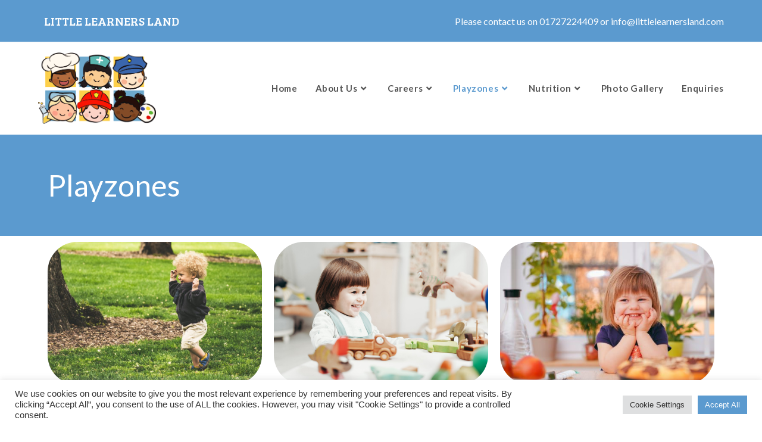

--- FILE ---
content_type: text/html; charset=UTF-8
request_url: https://littlelearnersland.com/playzones/
body_size: 21218
content:
<!DOCTYPE html>
<html class="html" lang="en-GB">
<head>
<meta charset="UTF-8">
<meta name="facebook-domain-verification" content="h8lg4n5gi5i91eih7f0opyjtxhyjfz" />
<link rel="profile" href="https://gmpg.org/xfn/11">
<title>Playzones | Little Learners Land</title>
<meta name='robots' content='max-image-preview:large' />
<meta name="viewport" content="width=device-width, initial-scale=1">
<!-- This site is optimized with the Yoast SEO plugin v11.8 - https://yoast.com/wordpress/plugins/seo/ -->
<meta name="description" content="In our nursery, we have a designated baby room for children aged under two years. This provides our youngest children with a designated space to play, sleep and enjoy meals."/>
<link rel="canonical" href="https://littlelearnersland.com/playzones/" />
<meta property="og:locale" content="en_GB" />
<meta property="og:type" content="article" />
<meta property="og:title" content="Playzones | Little Learners Land" />
<meta property="og:description" content="In our nursery, we have a designated baby room for children aged under two years. This provides our youngest children with a designated space to play, sleep and enjoy meals." />
<meta property="og:url" content="https://littlelearnersland.com/playzones/" />
<meta property="og:site_name" content="Little Learners Land" />
<meta property="og:image" content="https://littlelearnersland.com/wp-content/uploads/2022/06/pexels-brett-sayles-1073088-scaled-e1654613612174.jpg" />
<meta property="og:image:secure_url" content="https://littlelearnersland.com/wp-content/uploads/2022/06/pexels-brett-sayles-1073088-scaled-e1654613612174.jpg" />
<meta name="twitter:card" content="summary_large_image" />
<meta name="twitter:description" content="In our nursery, we have a designated baby room for children aged under two years. This provides our youngest children with a designated space to play, sleep and enjoy meals." />
<meta name="twitter:title" content="Playzones | Little Learners Land" />
<meta name="twitter:image" content="https://littlelearnersland.com/wp-content/uploads/2022/06/pexels-brett-sayles-1073088-scaled-e1654613612174.jpg" />
<script type='application/ld+json' class='yoast-schema-graph yoast-schema-graph--main'>{"@context":"https://schema.org","@graph":[{"@type":"WebSite","@id":"https://littlelearnersland.com/#website","url":"https://littlelearnersland.com/","name":"Little Learners Land","potentialAction":{"@type":"SearchAction","target":"https://littlelearnersland.com/?s={search_term_string}","query-input":"required name=search_term_string"}},{"@type":"ImageObject","@id":"https://littlelearnersland.com/playzones/#primaryimage","url":"https://littlelearnersland.com/wp-content/uploads/2022/06/pexels-brett-sayles-1073088-scaled-e1654613612174.jpg"},{"@type":"WebPage","@id":"https://littlelearnersland.com/playzones/#webpage","url":"https://littlelearnersland.com/playzones/","inLanguage":"en-GB","name":"Playzones | Little Learners Land","isPartOf":{"@id":"https://littlelearnersland.com/#website"},"primaryImageOfPage":{"@id":"https://littlelearnersland.com/playzones/#primaryimage"},"datePublished":"2022-04-18T06:52:16+01:00","dateModified":"2024-07-10T09:21:47+01:00","description":"In our nursery, we have a designated baby room for children aged under two years. This provides our youngest children with a designated space to play, sleep and enjoy meals."}]}</script>
<!-- / Yoast SEO plugin. -->
<link rel="alternate" type="application/rss+xml" title="Little Learners Land &raquo; Feed" href="https://littlelearnersland.com/feed/" />
<link rel="alternate" type="application/rss+xml" title="Little Learners Land &raquo; Comments Feed" href="https://littlelearnersland.com/comments/feed/" />
<!-- <link rel='stylesheet' id='classic-theme-styles-css' href='https://littlelearnersland.com/wp-includes/css/classic-themes.min.css?ver=6.2.8' media='all' /> -->
<link rel="stylesheet" type="text/css" href="//littlelearnersland.com/wp-content/cache/wpfc-minified/7h441h/e44mp.css" media="all"/>
<style id='global-styles-inline-css'>
body{--wp--preset--color--black: #000000;--wp--preset--color--cyan-bluish-gray: #abb8c3;--wp--preset--color--white: #ffffff;--wp--preset--color--pale-pink: #f78da7;--wp--preset--color--vivid-red: #cf2e2e;--wp--preset--color--luminous-vivid-orange: #ff6900;--wp--preset--color--luminous-vivid-amber: #fcb900;--wp--preset--color--light-green-cyan: #7bdcb5;--wp--preset--color--vivid-green-cyan: #00d084;--wp--preset--color--pale-cyan-blue: #8ed1fc;--wp--preset--color--vivid-cyan-blue: #0693e3;--wp--preset--color--vivid-purple: #9b51e0;--wp--preset--gradient--vivid-cyan-blue-to-vivid-purple: linear-gradient(135deg,rgba(6,147,227,1) 0%,rgb(155,81,224) 100%);--wp--preset--gradient--light-green-cyan-to-vivid-green-cyan: linear-gradient(135deg,rgb(122,220,180) 0%,rgb(0,208,130) 100%);--wp--preset--gradient--luminous-vivid-amber-to-luminous-vivid-orange: linear-gradient(135deg,rgba(252,185,0,1) 0%,rgba(255,105,0,1) 100%);--wp--preset--gradient--luminous-vivid-orange-to-vivid-red: linear-gradient(135deg,rgba(255,105,0,1) 0%,rgb(207,46,46) 100%);--wp--preset--gradient--very-light-gray-to-cyan-bluish-gray: linear-gradient(135deg,rgb(238,238,238) 0%,rgb(169,184,195) 100%);--wp--preset--gradient--cool-to-warm-spectrum: linear-gradient(135deg,rgb(74,234,220) 0%,rgb(151,120,209) 20%,rgb(207,42,186) 40%,rgb(238,44,130) 60%,rgb(251,105,98) 80%,rgb(254,248,76) 100%);--wp--preset--gradient--blush-light-purple: linear-gradient(135deg,rgb(255,206,236) 0%,rgb(152,150,240) 100%);--wp--preset--gradient--blush-bordeaux: linear-gradient(135deg,rgb(254,205,165) 0%,rgb(254,45,45) 50%,rgb(107,0,62) 100%);--wp--preset--gradient--luminous-dusk: linear-gradient(135deg,rgb(255,203,112) 0%,rgb(199,81,192) 50%,rgb(65,88,208) 100%);--wp--preset--gradient--pale-ocean: linear-gradient(135deg,rgb(255,245,203) 0%,rgb(182,227,212) 50%,rgb(51,167,181) 100%);--wp--preset--gradient--electric-grass: linear-gradient(135deg,rgb(202,248,128) 0%,rgb(113,206,126) 100%);--wp--preset--gradient--midnight: linear-gradient(135deg,rgb(2,3,129) 0%,rgb(40,116,252) 100%);--wp--preset--duotone--dark-grayscale: url('#wp-duotone-dark-grayscale');--wp--preset--duotone--grayscale: url('#wp-duotone-grayscale');--wp--preset--duotone--purple-yellow: url('#wp-duotone-purple-yellow');--wp--preset--duotone--blue-red: url('#wp-duotone-blue-red');--wp--preset--duotone--midnight: url('#wp-duotone-midnight');--wp--preset--duotone--magenta-yellow: url('#wp-duotone-magenta-yellow');--wp--preset--duotone--purple-green: url('#wp-duotone-purple-green');--wp--preset--duotone--blue-orange: url('#wp-duotone-blue-orange');--wp--preset--font-size--small: 13px;--wp--preset--font-size--medium: 20px;--wp--preset--font-size--large: 36px;--wp--preset--font-size--x-large: 42px;--wp--preset--spacing--20: 0.44rem;--wp--preset--spacing--30: 0.67rem;--wp--preset--spacing--40: 1rem;--wp--preset--spacing--50: 1.5rem;--wp--preset--spacing--60: 2.25rem;--wp--preset--spacing--70: 3.38rem;--wp--preset--spacing--80: 5.06rem;--wp--preset--shadow--natural: 6px 6px 9px rgba(0, 0, 0, 0.2);--wp--preset--shadow--deep: 12px 12px 50px rgba(0, 0, 0, 0.4);--wp--preset--shadow--sharp: 6px 6px 0px rgba(0, 0, 0, 0.2);--wp--preset--shadow--outlined: 6px 6px 0px -3px rgba(255, 255, 255, 1), 6px 6px rgba(0, 0, 0, 1);--wp--preset--shadow--crisp: 6px 6px 0px rgba(0, 0, 0, 1);}:where(.is-layout-flex){gap: 0.5em;}body .is-layout-flow > .alignleft{float: left;margin-inline-start: 0;margin-inline-end: 2em;}body .is-layout-flow > .alignright{float: right;margin-inline-start: 2em;margin-inline-end: 0;}body .is-layout-flow > .aligncenter{margin-left: auto !important;margin-right: auto !important;}body .is-layout-constrained > .alignleft{float: left;margin-inline-start: 0;margin-inline-end: 2em;}body .is-layout-constrained > .alignright{float: right;margin-inline-start: 2em;margin-inline-end: 0;}body .is-layout-constrained > .aligncenter{margin-left: auto !important;margin-right: auto !important;}body .is-layout-constrained > :where(:not(.alignleft):not(.alignright):not(.alignfull)){max-width: var(--wp--style--global--content-size);margin-left: auto !important;margin-right: auto !important;}body .is-layout-constrained > .alignwide{max-width: var(--wp--style--global--wide-size);}body .is-layout-flex{display: flex;}body .is-layout-flex{flex-wrap: wrap;align-items: center;}body .is-layout-flex > *{margin: 0;}:where(.wp-block-columns.is-layout-flex){gap: 2em;}.has-black-color{color: var(--wp--preset--color--black) !important;}.has-cyan-bluish-gray-color{color: var(--wp--preset--color--cyan-bluish-gray) !important;}.has-white-color{color: var(--wp--preset--color--white) !important;}.has-pale-pink-color{color: var(--wp--preset--color--pale-pink) !important;}.has-vivid-red-color{color: var(--wp--preset--color--vivid-red) !important;}.has-luminous-vivid-orange-color{color: var(--wp--preset--color--luminous-vivid-orange) !important;}.has-luminous-vivid-amber-color{color: var(--wp--preset--color--luminous-vivid-amber) !important;}.has-light-green-cyan-color{color: var(--wp--preset--color--light-green-cyan) !important;}.has-vivid-green-cyan-color{color: var(--wp--preset--color--vivid-green-cyan) !important;}.has-pale-cyan-blue-color{color: var(--wp--preset--color--pale-cyan-blue) !important;}.has-vivid-cyan-blue-color{color: var(--wp--preset--color--vivid-cyan-blue) !important;}.has-vivid-purple-color{color: var(--wp--preset--color--vivid-purple) !important;}.has-black-background-color{background-color: var(--wp--preset--color--black) !important;}.has-cyan-bluish-gray-background-color{background-color: var(--wp--preset--color--cyan-bluish-gray) !important;}.has-white-background-color{background-color: var(--wp--preset--color--white) !important;}.has-pale-pink-background-color{background-color: var(--wp--preset--color--pale-pink) !important;}.has-vivid-red-background-color{background-color: var(--wp--preset--color--vivid-red) !important;}.has-luminous-vivid-orange-background-color{background-color: var(--wp--preset--color--luminous-vivid-orange) !important;}.has-luminous-vivid-amber-background-color{background-color: var(--wp--preset--color--luminous-vivid-amber) !important;}.has-light-green-cyan-background-color{background-color: var(--wp--preset--color--light-green-cyan) !important;}.has-vivid-green-cyan-background-color{background-color: var(--wp--preset--color--vivid-green-cyan) !important;}.has-pale-cyan-blue-background-color{background-color: var(--wp--preset--color--pale-cyan-blue) !important;}.has-vivid-cyan-blue-background-color{background-color: var(--wp--preset--color--vivid-cyan-blue) !important;}.has-vivid-purple-background-color{background-color: var(--wp--preset--color--vivid-purple) !important;}.has-black-border-color{border-color: var(--wp--preset--color--black) !important;}.has-cyan-bluish-gray-border-color{border-color: var(--wp--preset--color--cyan-bluish-gray) !important;}.has-white-border-color{border-color: var(--wp--preset--color--white) !important;}.has-pale-pink-border-color{border-color: var(--wp--preset--color--pale-pink) !important;}.has-vivid-red-border-color{border-color: var(--wp--preset--color--vivid-red) !important;}.has-luminous-vivid-orange-border-color{border-color: var(--wp--preset--color--luminous-vivid-orange) !important;}.has-luminous-vivid-amber-border-color{border-color: var(--wp--preset--color--luminous-vivid-amber) !important;}.has-light-green-cyan-border-color{border-color: var(--wp--preset--color--light-green-cyan) !important;}.has-vivid-green-cyan-border-color{border-color: var(--wp--preset--color--vivid-green-cyan) !important;}.has-pale-cyan-blue-border-color{border-color: var(--wp--preset--color--pale-cyan-blue) !important;}.has-vivid-cyan-blue-border-color{border-color: var(--wp--preset--color--vivid-cyan-blue) !important;}.has-vivid-purple-border-color{border-color: var(--wp--preset--color--vivid-purple) !important;}.has-vivid-cyan-blue-to-vivid-purple-gradient-background{background: var(--wp--preset--gradient--vivid-cyan-blue-to-vivid-purple) !important;}.has-light-green-cyan-to-vivid-green-cyan-gradient-background{background: var(--wp--preset--gradient--light-green-cyan-to-vivid-green-cyan) !important;}.has-luminous-vivid-amber-to-luminous-vivid-orange-gradient-background{background: var(--wp--preset--gradient--luminous-vivid-amber-to-luminous-vivid-orange) !important;}.has-luminous-vivid-orange-to-vivid-red-gradient-background{background: var(--wp--preset--gradient--luminous-vivid-orange-to-vivid-red) !important;}.has-very-light-gray-to-cyan-bluish-gray-gradient-background{background: var(--wp--preset--gradient--very-light-gray-to-cyan-bluish-gray) !important;}.has-cool-to-warm-spectrum-gradient-background{background: var(--wp--preset--gradient--cool-to-warm-spectrum) !important;}.has-blush-light-purple-gradient-background{background: var(--wp--preset--gradient--blush-light-purple) !important;}.has-blush-bordeaux-gradient-background{background: var(--wp--preset--gradient--blush-bordeaux) !important;}.has-luminous-dusk-gradient-background{background: var(--wp--preset--gradient--luminous-dusk) !important;}.has-pale-ocean-gradient-background{background: var(--wp--preset--gradient--pale-ocean) !important;}.has-electric-grass-gradient-background{background: var(--wp--preset--gradient--electric-grass) !important;}.has-midnight-gradient-background{background: var(--wp--preset--gradient--midnight) !important;}.has-small-font-size{font-size: var(--wp--preset--font-size--small) !important;}.has-medium-font-size{font-size: var(--wp--preset--font-size--medium) !important;}.has-large-font-size{font-size: var(--wp--preset--font-size--large) !important;}.has-x-large-font-size{font-size: var(--wp--preset--font-size--x-large) !important;}
.wp-block-navigation a:where(:not(.wp-element-button)){color: inherit;}
:where(.wp-block-columns.is-layout-flex){gap: 2em;}
.wp-block-pullquote{font-size: 1.5em;line-height: 1.6;}
</style>
<!-- <link rel='stylesheet' id='cookie-law-info-css' href='https://littlelearnersland.com/wp-content/plugins/cookie-law-info/public/css/cookie-law-info-public.css?ver=2.1.2' media='all' /> -->
<!-- <link rel='stylesheet' id='cookie-law-info-gdpr-css' href='https://littlelearnersland.com/wp-content/plugins/cookie-law-info/public/css/cookie-law-info-gdpr.css?ver=2.1.2' media='all' /> -->
<!-- <link rel='stylesheet' id='menu-image-css' href='https://littlelearnersland.com/wp-content/plugins/menu-image/includes/css/menu-image.css?ver=3.0.8' media='all' /> -->
<!-- <link rel='stylesheet' id='dashicons-css' href='https://littlelearnersland.com/wp-includes/css/dashicons.min.css?ver=6.2.8' media='all' /> -->
<!-- <link rel='stylesheet' id='wp-dark-mode-salient-css' href='https://littlelearnersland.com/wp-content/plugins/wp-dark-mode/assets/css/themes/oceanwp.css?ver=6.2.8' media='all' /> -->
<!-- <link rel='stylesheet' id='elementor-frontend-css' href='https://littlelearnersland.com/wp-content/plugins/elementor/assets/css/frontend.min.css?ver=3.19.4' media='all' /> -->
<!-- <link rel='stylesheet' id='elementor-post-640-css' href='https://littlelearnersland.com/wp-content/uploads/elementor/css/post-640.css?ver=1709224475' media='all' /> -->
<!-- <link rel='stylesheet' id='elementor-post-633-css' href='https://littlelearnersland.com/wp-content/uploads/elementor/css/post-633.css?ver=1763364186' media='all' /> -->
<!-- <link rel='stylesheet' id='elementor-post-655-css' href='https://littlelearnersland.com/wp-content/uploads/elementor/css/post-655.css?ver=1709224475' media='all' /> -->
<!-- <link rel='stylesheet' id='font-awesome-css' href='https://littlelearnersland.com/wp-content/themes/oceanwp/assets/fonts/fontawesome/css/all.min.css?ver=5.15.1' media='all' /> -->
<!-- <link rel='stylesheet' id='simple-line-icons-css' href='https://littlelearnersland.com/wp-content/themes/oceanwp/assets/css/third/simple-line-icons.min.css?ver=2.4.0' media='all' /> -->
<!-- <link rel='stylesheet' id='oceanwp-style-css' href='https://littlelearnersland.com/wp-content/themes/oceanwp/assets/css/style.min.css?ver=3.3.5' media='all' /> -->
<!-- <link rel='stylesheet' id='oceanwp-hamburgers-css' href='https://littlelearnersland.com/wp-content/themes/oceanwp/assets/css/third/hamburgers/hamburgers.min.css?ver=3.3.5' media='all' /> -->
<!-- <link rel='stylesheet' id='oceanwp-3dxy-css' href='https://littlelearnersland.com/wp-content/themes/oceanwp/assets/css/third/hamburgers/types/3dxy.css?ver=3.3.5' media='all' /> -->
<!-- <link rel='stylesheet' id='oceanwp-google-font-lato-css' href='https://littlelearnersland.com/wp-content/uploads/oceanwp-webfonts-css/2aa012b8d7502dd9473761c6aee9f348.css?ver=6.2.8' media='all' /> -->
<!-- <link rel='stylesheet' id='sticky-header-oceanwp-style-css' href='https://littlelearnersland.com/wp-content/plugins/sticky-header-oceanwp//style.css?ver=6.2.8' media='all' /> -->
<!-- <link rel='stylesheet' id='elementor-icons-css' href='https://littlelearnersland.com/wp-content/plugins/elementor/assets/lib/eicons/css/elementor-icons.min.css?ver=5.29.0' media='all' /> -->
<!-- <link rel='stylesheet' id='swiper-css' href='https://littlelearnersland.com/wp-content/plugins/elementor/assets/lib/swiper/css/swiper.min.css?ver=5.3.6' media='all' /> -->
<!-- <link rel='stylesheet' id='elementor-post-1871-css' href='https://littlelearnersland.com/wp-content/uploads/elementor/css/post-1871.css?ver=1709224475' media='all' /> -->
<!-- <link rel='stylesheet' id='font-awesome-5-all-css' href='https://littlelearnersland.com/wp-content/plugins/elementor/assets/lib/font-awesome/css/all.min.css?ver=3.19.4' media='all' /> -->
<!-- <link rel='stylesheet' id='font-awesome-4-shim-css' href='https://littlelearnersland.com/wp-content/plugins/elementor/assets/lib/font-awesome/css/v4-shims.min.css?ver=3.19.4' media='all' /> -->
<!-- <link rel='stylesheet' id='elementor-global-css' href='https://littlelearnersland.com/wp-content/uploads/elementor/css/global.css?ver=1709224476' media='all' /> -->
<!-- <link rel='stylesheet' id='elementor-post-973-css' href='https://littlelearnersland.com/wp-content/uploads/elementor/css/post-973.css?ver=1720603429' media='all' /> -->
<!-- <link rel='stylesheet' id='eael-general-css' href='https://littlelearnersland.com/wp-content/plugins/essential-addons-for-elementor-lite/assets/front-end/css/view/general.min.css?ver=6.3.3' media='all' /> -->
<!-- <link rel='stylesheet' id='oe-widgets-style-css' href='https://littlelearnersland.com/wp-content/plugins/ocean-extra/assets/css/widgets.css?ver=6.2.8' media='all' /> -->
<link rel="stylesheet" type="text/css" href="//littlelearnersland.com/wp-content/cache/wpfc-minified/qix8w9/e7qmg.css" media="all"/>
<link rel='stylesheet' id='google-fonts-1-css' href='https://fonts.googleapis.com/css?family=Bree+Serif%3A100%2C100italic%2C200%2C200italic%2C300%2C300italic%2C400%2C400italic%2C500%2C500italic%2C600%2C600italic%2C700%2C700italic%2C800%2C800italic%2C900%2C900italic%7CLato%3A100%2C100italic%2C200%2C200italic%2C300%2C300italic%2C400%2C400italic%2C500%2C500italic%2C600%2C600italic%2C700%2C700italic%2C800%2C800italic%2C900%2C900italic&#038;display=auto&#038;ver=6.2.8' media='all' />
<!-- <link rel='stylesheet' id='elementor-icons-shared-0-css' href='https://littlelearnersland.com/wp-content/plugins/elementor/assets/lib/font-awesome/css/fontawesome.min.css?ver=5.15.3' media='all' /> -->
<!-- <link rel='stylesheet' id='elementor-icons-fa-brands-css' href='https://littlelearnersland.com/wp-content/plugins/elementor/assets/lib/font-awesome/css/brands.min.css?ver=5.15.3' media='all' /> -->
<link rel="stylesheet" type="text/css" href="//littlelearnersland.com/wp-content/cache/wpfc-minified/6w9vdcfh/e44mo.css" media="all"/>
<link rel="preconnect" href="https://fonts.gstatic.com/" crossorigin><script src='//littlelearnersland.com/wp-content/cache/wpfc-minified/fhmx0yqz/e44mp.js' type="text/javascript"></script>
<!-- <script src='https://littlelearnersland.com/wp-includes/js/jquery/jquery.min.js?ver=3.6.4' id='jquery-core-js'></script> -->
<!-- <script src='https://littlelearnersland.com/wp-includes/js/jquery/jquery-migrate.min.js?ver=3.4.0' id='jquery-migrate-js'></script> -->
<script id='cookie-law-info-js-extra'>
var Cli_Data = {"nn_cookie_ids":[],"cookielist":[],"non_necessary_cookies":[],"ccpaEnabled":"","ccpaRegionBased":"","ccpaBarEnabled":"","strictlyEnabled":["necessary","obligatoire"],"ccpaType":"gdpr","js_blocking":"1","custom_integration":"","triggerDomRefresh":"","secure_cookies":""};
var cli_cookiebar_settings = {"animate_speed_hide":"500","animate_speed_show":"500","background":"#FFF","border":"#b1a6a6c2","border_on":"","button_1_button_colour":"#5b9acf","button_1_button_hover":"#497ba6","button_1_link_colour":"#fff","button_1_as_button":"1","button_1_new_win":"","button_2_button_colour":"#333","button_2_button_hover":"#292929","button_2_link_colour":"#444","button_2_as_button":"","button_2_hidebar":"","button_3_button_colour":"#dedfe0","button_3_button_hover":"#b2b2b3","button_3_link_colour":"#333333","button_3_as_button":"1","button_3_new_win":"","button_4_button_colour":"#dedfe0","button_4_button_hover":"#b2b2b3","button_4_link_colour":"#333333","button_4_as_button":"1","button_7_button_colour":"#5b9acf","button_7_button_hover":"#497ba6","button_7_link_colour":"#fff","button_7_as_button":"1","button_7_new_win":"","font_family":"inherit","header_fix":"","notify_animate_hide":"1","notify_animate_show":"","notify_div_id":"#cookie-law-info-bar","notify_position_horizontal":"right","notify_position_vertical":"bottom","scroll_close":"","scroll_close_reload":"","accept_close_reload":"","reject_close_reload":"","showagain_tab":"","showagain_background":"#fff","showagain_border":"#000","showagain_div_id":"#cookie-law-info-again","showagain_x_position":"100px","text":"#333333","show_once_yn":"","show_once":"10000","logging_on":"","as_popup":"","popup_overlay":"1","bar_heading_text":"","cookie_bar_as":"banner","popup_showagain_position":"bottom-right","widget_position":"left"};
var log_object = {"ajax_url":"https:\/\/littlelearnersland.com\/wp-admin\/admin-ajax.php"};
</script>
<script src='//littlelearnersland.com/wp-content/cache/wpfc-minified/98h1q5bu/e44mp.js' type="text/javascript"></script>
<!-- <script src='https://littlelearnersland.com/wp-content/plugins/cookie-law-info/public/js/cookie-law-info-public.js?ver=2.1.2' id='cookie-law-info-js'></script> -->
<!-- <script src='https://littlelearnersland.com/wp-content/plugins/sticky-header-oceanwp//main.js?ver=1.0.0' id='sticky-header-oceanwp-js'></script> -->
<!-- <script src='https://littlelearnersland.com/wp-content/plugins/elementor/assets/lib/font-awesome/js/v4-shims.min.js?ver=3.19.4' id='font-awesome-4-shim-js'></script> -->
<link rel="https://api.w.org/" href="https://littlelearnersland.com/wp-json/" /><link rel="alternate" type="application/json" href="https://littlelearnersland.com/wp-json/wp/v2/pages/973" /><link rel="EditURI" type="application/rsd+xml" title="RSD" href="https://littlelearnersland.com/xmlrpc.php?rsd" />
<link rel="wlwmanifest" type="application/wlwmanifest+xml" href="https://littlelearnersland.com/wp-includes/wlwmanifest.xml" />
<link rel='shortlink' href='https://littlelearnersland.com/?p=973' />
<link rel="alternate" type="application/json+oembed" href="https://littlelearnersland.com/wp-json/oembed/1.0/embed?url=https%3A%2F%2Flittlelearnersland.com%2Fplayzones%2F" />
<link rel="alternate" type="text/xml+oembed" href="https://littlelearnersland.com/wp-json/oembed/1.0/embed?url=https%3A%2F%2Flittlelearnersland.com%2Fplayzones%2F&#038;format=xml" />
<script type="text/javascript">window.ccb_nonces = {"ccb_paypal":"aed009e9ea","ccb_stripe":"56eb22a542","ccb_contact_form":"ab80decd87","ccb_woo_checkout":"d8767579fc","ccb_add_order":"4b65f7af3c","ccb_orders":"9fa9db057a","ccb_update_order":"cf2f85709a"};</script><!-- Google tag (gtag.js) --> <script async src=https://www.googletagmanager.com/gtag/js?id=G-86HF9EMKKX></script> <script> window.dataLayer = window.dataLayer || []; function gtag(){dataLayer.push(arguments);} gtag('js', new Date()); gtag('config', 'G-86HF9EMKKX'); </script><style>.wp-block-wp-dark-mode-block-dark-mode-switch{display: none;}</style>
<script type="text/javascript">
var jQueryMigrateHelperHasSentDowngrade = false;
window.onerror = function( msg, url, line, col, error ) {
// Break out early, do not processing if a downgrade reqeust was already sent.
if ( jQueryMigrateHelperHasSentDowngrade ) {
return true;
}
var xhr = new XMLHttpRequest();
var nonce = '8ffa59b49e';
var jQueryFunctions = [
'andSelf',
'browser',
'live',
'boxModel',
'support.boxModel',
'size',
'swap',
'clean',
'sub',
];
var match_pattern = /\)\.(.+?) is not a function/;
var erroredFunction = msg.match( match_pattern );
// If there was no matching functions, do not try to downgrade.
if ( typeof erroredFunction !== 'object' || typeof erroredFunction[1] === "undefined" || -1 === jQueryFunctions.indexOf( erroredFunction[1] ) ) {
return true;
}
// Set that we've now attempted a downgrade request.
jQueryMigrateHelperHasSentDowngrade = true;
xhr.open( 'POST', 'https://littlelearnersland.com/wp-admin/admin-ajax.php' );
xhr.setRequestHeader( 'Content-Type', 'application/x-www-form-urlencoded' );
xhr.onload = function () {
var response,
reload = false;
if ( 200 === xhr.status ) {
try {
response = JSON.parse( xhr.response );
reload = response.data.reload;
} catch ( e ) {
reload = false;
}
}
// Automatically reload the page if a deprecation caused an automatic downgrade, ensure visitors get the best possible experience.
if ( reload ) {
location.reload();
}
};
xhr.send( encodeURI( 'action=jquery-migrate-downgrade-version&_wpnonce=' + nonce ) );
// Suppress error alerts in older browsers
return true;
}
</script>
<meta name="generator" content="Elementor 3.19.4; features: e_optimized_assets_loading, additional_custom_breakpoints, block_editor_assets_optimize, e_image_loading_optimization; settings: css_print_method-external, google_font-enabled, font_display-auto">
<script>var sticky_header_style = "shrink";</script><link rel="preconnect" href="//code.tidio.co"><link rel="icon" href="https://littlelearnersland.com/wp-content/uploads/2022/04/favicon-03.png" sizes="32x32" />
<link rel="icon" href="https://littlelearnersland.com/wp-content/uploads/2022/04/favicon-03.png" sizes="192x192" />
<link rel="apple-touch-icon" href="https://littlelearnersland.com/wp-content/uploads/2022/04/favicon-03.png" />
<meta name="msapplication-TileImage" content="https://littlelearnersland.com/wp-content/uploads/2022/04/favicon-03.png" />
<style id="wp-custom-css">
.entry-footer{border:none}a:focus{outline:none !important}.parentLoginBtn{font-size:14px;text-align:center;font-weight:bold;font-family:Lato;fill:#a00000;color:#363636 !important;background-color:#fbaf22;border-radius:30px;width:160px;margin:0 0 0 0}.parentLoginBtn >a{line-height:36px !important;color:#363636 !important;border-radius:30px}.parentLoginBtn >a:hover{background-color:#F09D04;color:#fff !important}a.sidr-class-toggle-sidr-close{display:block;background-color:#f8f8f8;color:#ffffff;font-size:13px;font-weight:600;line-height:1;padding:20px;letter-spacing:.6px;text-transform:uppercase}.hamburger-inner,.hamburger-inner::after,.hamburger-inner::before{width:20px;height:4px;background-color:#000;border-radius:2px;position:absolute;transition-property:transform;transition-duration:.15s;transition-timing-function:ease}#p.ex1{margin-top:2px}.topbar-content{font-size:16px}#top-bar-content{padding-top:20px !important}		</style>
<!-- OceanWP CSS -->
<style type="text/css">
/* Header CSS */#site-logo #site-logo-inner,.oceanwp-social-menu .social-menu-inner,#site-header.full_screen-header .menu-bar-inner,.after-header-content .after-header-content-inner{height:155px}#site-navigation-wrap .dropdown-menu >li >a,.oceanwp-mobile-menu-icon a,.mobile-menu-close,.after-header-content-inner >a{line-height:155px}#site-header{border-color:#ffffff}#site-header-inner{padding:15px 0 15px 0}#site-header.has-header-media .overlay-header-media{background-color:rgba(0,0,0,0.5)}#site-logo #site-logo-inner a img,#site-header.center-header #site-navigation-wrap .middle-site-logo a img{max-width:500px}@media (max-width:768px){#site-logo #site-logo-inner a img,#site-header.center-header #site-navigation-wrap .middle-site-logo a img{max-width:500px}}@media (max-width:480px){#site-logo #site-logo-inner a img,#site-header.center-header #site-navigation-wrap .middle-site-logo a img{max-width:500px}}#site-header #site-logo #site-logo-inner a img,#site-header.center-header #site-navigation-wrap .middle-site-logo a img{max-height:120px}.effect-one #site-navigation-wrap .dropdown-menu >li >a.menu-link >span:after,.effect-three #site-navigation-wrap .dropdown-menu >li >a.menu-link >span:after,.effect-five #site-navigation-wrap .dropdown-menu >li >a.menu-link >span:before,.effect-five #site-navigation-wrap .dropdown-menu >li >a.menu-link >span:after,.effect-nine #site-navigation-wrap .dropdown-menu >li >a.menu-link >span:before,.effect-nine #site-navigation-wrap .dropdown-menu >li >a.menu-link >span:after{background-color:#5b9acf}.effect-four #site-navigation-wrap .dropdown-menu >li >a.menu-link >span:before,.effect-four #site-navigation-wrap .dropdown-menu >li >a.menu-link >span:after,.effect-seven #site-navigation-wrap .dropdown-menu >li >a.menu-link:hover >span:after,.effect-seven #site-navigation-wrap .dropdown-menu >li.sfHover >a.menu-link >span:after{color:#5b9acf}.effect-seven #site-navigation-wrap .dropdown-menu >li >a.menu-link:hover >span:after,.effect-seven #site-navigation-wrap .dropdown-menu >li.sfHover >a.menu-link >span:after{text-shadow:10px 0 #5b9acf,-10px 0 #5b9acf}.effect-two #site-navigation-wrap .dropdown-menu >li >a.menu-link >span:after,.effect-eight #site-navigation-wrap .dropdown-menu >li >a.menu-link >span:before,.effect-eight #site-navigation-wrap .dropdown-menu >li >a.menu-link >span:after{background-color:rgba(255,255,255,0.1)}.effect-six #site-navigation-wrap .dropdown-menu >li >a.menu-link >span:before,.effect-six #site-navigation-wrap .dropdown-menu >li >a.menu-link >span:after{border-color:rgba(255,255,255,0.1)}.effect-ten #site-navigation-wrap .dropdown-menu >li >a.menu-link:hover >span,.effect-ten #site-navigation-wrap .dropdown-menu >li.sfHover >a.menu-link >span{-webkit-box-shadow:0 0 10px 4px rgba(255,255,255,0.1);-moz-box-shadow:0 0 10px 4px rgba(255,255,255,0.1);box-shadow:0 0 10px 4px rgba(255,255,255,0.1)}#site-navigation-wrap .dropdown-menu >li >a:hover,.oceanwp-mobile-menu-icon a:hover,#searchform-header-replace-close:hover{color:#5b9acf}#site-navigation-wrap .dropdown-menu >li >a:hover .owp-icon use,.oceanwp-mobile-menu-icon a:hover .owp-icon use,#searchform-header-replace-close:hover .owp-icon use{stroke:#5b9acf}#site-navigation-wrap .dropdown-menu >.current-menu-item >a,#site-navigation-wrap .dropdown-menu >.current-menu-ancestor >a,#site-navigation-wrap .dropdown-menu >.current-menu-item >a:hover,#site-navigation-wrap .dropdown-menu >.current-menu-ancestor >a:hover{color:#5b9acf}.dropdown-menu .sub-menu,#searchform-dropdown,.current-shop-items-dropdown{border-color:#5b9acf}.dropdown-menu ul li a.menu-link:hover{color:#5b9acf}.dropdown-menu ul li a.menu-link:hover .owp-icon use{stroke:#5b9acf}.dropdown-menu ul li a.menu-link:hover{background-color:#ffffff}.dropdown-menu ul >.current-menu-item >a.menu-link{color:#5b9acf}.mobile-menu .hamburger-inner,.mobile-menu .hamburger-inner::before,.mobile-menu .hamburger-inner::after{background-color:#5b9acf}a.sidr-class-toggle-sidr-close{background-color:#5b9acf}body .sidr a:hover,body .sidr-class-dropdown-toggle:hover,body .sidr-class-dropdown-toggle .fa,body .sidr-class-menu-item-has-children.active >a,body .sidr-class-menu-item-has-children.active >a >.sidr-class-dropdown-toggle,#mobile-dropdown ul li a:hover,#mobile-dropdown ul li a .dropdown-toggle:hover,#mobile-dropdown .menu-item-has-children.active >a,#mobile-dropdown .menu-item-has-children.active >a >.dropdown-toggle,#mobile-fullscreen ul li a:hover,#mobile-fullscreen .oceanwp-social-menu.simple-social ul li a:hover{color:#5b9acf}#mobile-fullscreen a.close:hover .close-icon-inner,#mobile-fullscreen a.close:hover .close-icon-inner::after{background-color:#5b9acf}/* Top Bar CSS */#top-bar{padding:5px 0 5px 0}#top-bar-wrap,.oceanwp-top-bar-sticky{background-color:#5b9acf}#top-bar-wrap,#top-bar-content strong{color:#ffffff}#top-bar-content a,#top-bar-social-alt a{color:#ffffff}#top-bar-content a:hover,#top-bar-social-alt a:hover{color:#ebca41}/* Footer Widgets CSS */#footer-widgets{padding:0}#footer-widgets{background-color:rgba(255,255,255,0)}/* Footer Bottom CSS */#footer-bottom{background-color:#54329e}#footer-bottom,#footer-bottom p{color:#ffffff}/* Typography CSS */body{font-size:17px}#top-bar-content,#top-bar-social-alt{font-family:Lato;font-size:14px;line-height:1.4}#site-navigation-wrap .dropdown-menu >li >a,#site-header.full_screen-header .fs-dropdown-menu >li >a,#site-header.top-header #site-navigation-wrap .dropdown-menu >li >a,#site-header.center-header #site-navigation-wrap .dropdown-menu >li >a,#site-header.medium-header #site-navigation-wrap .dropdown-menu >li >a,.oceanwp-mobile-menu-icon a{font-family:Lato;font-weight:600;font-size:15px;text-transform:none}.dropdown-menu ul li a.menu-link,#site-header.full_screen-header .fs-dropdown-menu ul.sub-menu li a{font-family:Lato;font-weight:600;font-size:15px}.sidr-class-dropdown-menu li a,a.sidr-class-toggle-sidr-close,#mobile-dropdown ul li a,body #mobile-fullscreen ul li a{font-family:Lato;font-weight:600;font-size:17px}
</style></head>
<body class="page-template-default page page-id-973 wp-custom-logo wp-embed-responsive oceanwp-theme dropdown-mobile no-header-border default-breakpoint content-full-width content-max-width has-topbar page-header-disabled has-breadcrumbs no-margins elementor-default elementor-kit-1871 elementor-page elementor-page-973" itemscope="itemscope" itemtype="https://schema.org/WebPage">
<svg xmlns="http://www.w3.org/2000/svg" viewBox="0 0 0 0" width="0" height="0" focusable="false" role="none" style="visibility: hidden; position: absolute; left: -9999px; overflow: hidden;" ><defs><filter id="wp-duotone-dark-grayscale"><feColorMatrix color-interpolation-filters="sRGB" type="matrix" values=" .299 .587 .114 0 0 .299 .587 .114 0 0 .299 .587 .114 0 0 .299 .587 .114 0 0 " /><feComponentTransfer color-interpolation-filters="sRGB" ><feFuncR type="table" tableValues="0 0.49803921568627" /><feFuncG type="table" tableValues="0 0.49803921568627" /><feFuncB type="table" tableValues="0 0.49803921568627" /><feFuncA type="table" tableValues="1 1" /></feComponentTransfer><feComposite in2="SourceGraphic" operator="in" /></filter></defs></svg><svg xmlns="http://www.w3.org/2000/svg" viewBox="0 0 0 0" width="0" height="0" focusable="false" role="none" style="visibility: hidden; position: absolute; left: -9999px; overflow: hidden;" ><defs><filter id="wp-duotone-grayscale"><feColorMatrix color-interpolation-filters="sRGB" type="matrix" values=" .299 .587 .114 0 0 .299 .587 .114 0 0 .299 .587 .114 0 0 .299 .587 .114 0 0 " /><feComponentTransfer color-interpolation-filters="sRGB" ><feFuncR type="table" tableValues="0 1" /><feFuncG type="table" tableValues="0 1" /><feFuncB type="table" tableValues="0 1" /><feFuncA type="table" tableValues="1 1" /></feComponentTransfer><feComposite in2="SourceGraphic" operator="in" /></filter></defs></svg><svg xmlns="http://www.w3.org/2000/svg" viewBox="0 0 0 0" width="0" height="0" focusable="false" role="none" style="visibility: hidden; position: absolute; left: -9999px; overflow: hidden;" ><defs><filter id="wp-duotone-purple-yellow"><feColorMatrix color-interpolation-filters="sRGB" type="matrix" values=" .299 .587 .114 0 0 .299 .587 .114 0 0 .299 .587 .114 0 0 .299 .587 .114 0 0 " /><feComponentTransfer color-interpolation-filters="sRGB" ><feFuncR type="table" tableValues="0.54901960784314 0.98823529411765" /><feFuncG type="table" tableValues="0 1" /><feFuncB type="table" tableValues="0.71764705882353 0.25490196078431" /><feFuncA type="table" tableValues="1 1" /></feComponentTransfer><feComposite in2="SourceGraphic" operator="in" /></filter></defs></svg><svg xmlns="http://www.w3.org/2000/svg" viewBox="0 0 0 0" width="0" height="0" focusable="false" role="none" style="visibility: hidden; position: absolute; left: -9999px; overflow: hidden;" ><defs><filter id="wp-duotone-blue-red"><feColorMatrix color-interpolation-filters="sRGB" type="matrix" values=" .299 .587 .114 0 0 .299 .587 .114 0 0 .299 .587 .114 0 0 .299 .587 .114 0 0 " /><feComponentTransfer color-interpolation-filters="sRGB" ><feFuncR type="table" tableValues="0 1" /><feFuncG type="table" tableValues="0 0.27843137254902" /><feFuncB type="table" tableValues="0.5921568627451 0.27843137254902" /><feFuncA type="table" tableValues="1 1" /></feComponentTransfer><feComposite in2="SourceGraphic" operator="in" /></filter></defs></svg><svg xmlns="http://www.w3.org/2000/svg" viewBox="0 0 0 0" width="0" height="0" focusable="false" role="none" style="visibility: hidden; position: absolute; left: -9999px; overflow: hidden;" ><defs><filter id="wp-duotone-midnight"><feColorMatrix color-interpolation-filters="sRGB" type="matrix" values=" .299 .587 .114 0 0 .299 .587 .114 0 0 .299 .587 .114 0 0 .299 .587 .114 0 0 " /><feComponentTransfer color-interpolation-filters="sRGB" ><feFuncR type="table" tableValues="0 0" /><feFuncG type="table" tableValues="0 0.64705882352941" /><feFuncB type="table" tableValues="0 1" /><feFuncA type="table" tableValues="1 1" /></feComponentTransfer><feComposite in2="SourceGraphic" operator="in" /></filter></defs></svg><svg xmlns="http://www.w3.org/2000/svg" viewBox="0 0 0 0" width="0" height="0" focusable="false" role="none" style="visibility: hidden; position: absolute; left: -9999px; overflow: hidden;" ><defs><filter id="wp-duotone-magenta-yellow"><feColorMatrix color-interpolation-filters="sRGB" type="matrix" values=" .299 .587 .114 0 0 .299 .587 .114 0 0 .299 .587 .114 0 0 .299 .587 .114 0 0 " /><feComponentTransfer color-interpolation-filters="sRGB" ><feFuncR type="table" tableValues="0.78039215686275 1" /><feFuncG type="table" tableValues="0 0.94901960784314" /><feFuncB type="table" tableValues="0.35294117647059 0.47058823529412" /><feFuncA type="table" tableValues="1 1" /></feComponentTransfer><feComposite in2="SourceGraphic" operator="in" /></filter></defs></svg><svg xmlns="http://www.w3.org/2000/svg" viewBox="0 0 0 0" width="0" height="0" focusable="false" role="none" style="visibility: hidden; position: absolute; left: -9999px; overflow: hidden;" ><defs><filter id="wp-duotone-purple-green"><feColorMatrix color-interpolation-filters="sRGB" type="matrix" values=" .299 .587 .114 0 0 .299 .587 .114 0 0 .299 .587 .114 0 0 .299 .587 .114 0 0 " /><feComponentTransfer color-interpolation-filters="sRGB" ><feFuncR type="table" tableValues="0.65098039215686 0.40392156862745" /><feFuncG type="table" tableValues="0 1" /><feFuncB type="table" tableValues="0.44705882352941 0.4" /><feFuncA type="table" tableValues="1 1" /></feComponentTransfer><feComposite in2="SourceGraphic" operator="in" /></filter></defs></svg><svg xmlns="http://www.w3.org/2000/svg" viewBox="0 0 0 0" width="0" height="0" focusable="false" role="none" style="visibility: hidden; position: absolute; left: -9999px; overflow: hidden;" ><defs><filter id="wp-duotone-blue-orange"><feColorMatrix color-interpolation-filters="sRGB" type="matrix" values=" .299 .587 .114 0 0 .299 .587 .114 0 0 .299 .587 .114 0 0 .299 .587 .114 0 0 " /><feComponentTransfer color-interpolation-filters="sRGB" ><feFuncR type="table" tableValues="0.098039215686275 1" /><feFuncG type="table" tableValues="0 0.66274509803922" /><feFuncB type="table" tableValues="0.84705882352941 0.41960784313725" /><feFuncA type="table" tableValues="1 1" /></feComponentTransfer><feComposite in2="SourceGraphic" operator="in" /></filter></defs></svg>
<div id="outer-wrap" class="site clr">
<a class="skip-link screen-reader-text" href="#main">Skip to content</a>
<div id="wrap" class="clr">
<div id="top-bar-wrap" class="clr">
<div id="top-bar" class="clr container">
<div id="top-bar-inner" class="clr">
<div id="top-bar-content" class="clr has-content top-bar-right">
<span class="topbar-content">
Please contact us on <a href="tel:01727224409"> 01727224409 </a> or <a href="/cdn-cgi/l/email-protection#4d24232b220d21243939212821282c3f23283f3e212c2329632e2220"> <span class="__cf_email__" data-cfemail="d3babdb5bc93bfbaa7a7bfb6bfb6b2a1bdb6a1a0bfb2bdb7fdb0bcbe">[email&#160;protected]</span> </a>
</span>
</div><!-- #top-bar-content -->
<div id="top-bar-social-alt" class="clr top-bar-left">
<div data-elementor-type="wp-post" data-elementor-id="640" class="elementor elementor-640">
<section class="elementor-section elementor-top-section elementor-element elementor-element-f6a1684 elementor-section-content-middle elementor-section-boxed elementor-section-height-default elementor-section-height-default" data-id="f6a1684" data-element_type="section">
<div class="elementor-container elementor-column-gap-default">
<div class="elementor-column elementor-col-100 elementor-top-column elementor-element elementor-element-aeb1391" data-id="aeb1391" data-element_type="column">
<div class="elementor-widget-wrap elementor-element-populated">
<div class="elementor-element elementor-element-eddcabf elementor-widget elementor-widget-heading" data-id="eddcabf" data-element_type="widget" data-widget_type="heading.default">
<div class="elementor-widget-container">
<h2 class="elementor-heading-title elementor-size-default">Little Learners Land</h2>		</div>
</div>
</div>
</div>
</div>
</section>
</div>
</div><!-- #top-bar-social-alt -->
</div><!-- #top-bar-inner -->
</div><!-- #top-bar -->
</div><!-- #top-bar-wrap -->
<header id="site-header" class="minimal-header effect-three clr" data-height="155" itemscope="itemscope" itemtype="https://schema.org/WPHeader" role="banner">
<div id="site-header-inner" class="clr container">
<div id="site-logo" class="clr" itemscope itemtype="https://schema.org/Brand" >
<div id="site-logo-inner" class="clr">
<a href="https://littlelearnersland.com/" class="custom-logo-link" rel="home"><img fetchpriority="high" width="428" height="259" src="https://littlelearnersland.com/wp-content/uploads/2022/04/logo-only-01.png" class="custom-logo" alt="Little Learners Land" decoding="async" srcset="https://littlelearnersland.com/wp-content/uploads/2022/04/logo-only-01.png 428w, https://littlelearnersland.com/wp-content/uploads/2022/04/logo-only-01-300x182.png 300w, https://littlelearnersland.com/wp-content/uploads/2022/04/logo-only-01-24x15.png 24w, https://littlelearnersland.com/wp-content/uploads/2022/04/logo-only-01-36x22.png 36w, https://littlelearnersland.com/wp-content/uploads/2022/04/logo-only-01-48x29.png 48w" sizes="(max-width: 428px) 100vw, 428px" /></a>
</div><!-- #site-logo-inner -->
</div><!-- #site-logo -->
<div id="site-navigation-wrap" class="clr">
<nav id="site-navigation" class="navigation main-navigation clr" itemscope="itemscope" itemtype="https://schema.org/SiteNavigationElement" role="navigation" >
<ul id="menu-menu-1" class="main-menu dropdown-menu sf-menu"><li id="menu-item-3248" class="menu-item menu-item-type-post_type menu-item-object-page menu-item-home menu-item-3248"><a href="https://littlelearnersland.com/" class="menu-link"><span class="text-wrap">Home</span></a></li><li id="menu-item-3015" class="menu-item menu-item-type-post_type menu-item-object-page menu-item-has-children dropdown menu-item-3015"><a href="https://littlelearnersland.com/about-us/" class="menu-link"><span class="text-wrap">About Us<i class="nav-arrow fa fa-angle-down" aria-hidden="true" role="img"></i></span></a>
<ul class="sub-menu">
<li id="menu-item-3253" class="menu-item menu-item-type-post_type menu-item-object-page menu-item-3253"><a href="https://littlelearnersland.com/about-us/" class="menu-link"><span class="text-wrap">About Us</span></a></li>	<li id="menu-item-3014" class="menu-item menu-item-type-post_type menu-item-object-page menu-item-3014"><a href="https://littlelearnersland.com/a-typical-day/" class="menu-link"><span class="text-wrap">A Typical Day</span></a></li>	<li id="menu-item-3012" class="menu-item menu-item-type-post_type menu-item-object-page menu-item-3012"><a href="https://littlelearnersland.com/curriculum/" class="menu-link"><span class="text-wrap">Curriculum</span></a></li>	<li id="menu-item-3010" class="menu-item menu-item-type-post_type menu-item-object-page menu-item-3010"><a href="https://littlelearnersland.com/our-team/" class="menu-link"><span class="text-wrap">Our Team</span></a></li>	<li id="menu-item-3011" class="menu-item menu-item-type-post_type menu-item-object-page menu-item-3011"><a href="https://littlelearnersland.com/our-values/" class="menu-link"><span class="text-wrap">Our Values</span></a></li>	<li id="menu-item-3009" class="menu-item menu-item-type-post_type menu-item-object-page menu-item-3009"><a href="https://littlelearnersland.com/our-service/" class="menu-link"><span class="text-wrap">Our Service</span></a></li>	<li id="menu-item-3013" class="menu-item menu-item-type-post_type menu-item-object-page menu-item-3013"><a href="https://littlelearnersland.com/extra-curricular/" class="menu-link"><span class="text-wrap">Extra-curricular</span></a></li>	<li id="menu-item-3006" class="menu-item menu-item-type-post_type menu-item-object-page menu-item-3006"><a href="https://littlelearnersland.com/frequently-asked-questions/" class="menu-link"><span class="text-wrap">Frequently Asked Questions</span></a></li>	<li id="menu-item-3589" class="menu-item menu-item-type-post_type menu-item-object-page menu-item-3589"><a href="https://littlelearnersland.com/nursery-fees/" class="menu-link"><span class="text-wrap">Nursery Fees</span></a></li>	<li id="menu-item-3302" class="menu-item menu-item-type-post_type menu-item-object-page menu-item-3302"><a href="https://littlelearnersland.com/ofsted-rating/" class="menu-link"><span class="text-wrap">Ofsted Rating</span></a></li></ul>
</li><li id="menu-item-3259" class="menu-item menu-item-type-post_type menu-item-object-page menu-item-has-children dropdown menu-item-3259"><a href="https://littlelearnersland.com/careers/" class="menu-link"><span class="text-wrap">Careers<i class="nav-arrow fa fa-angle-down" aria-hidden="true" role="img"></i></span></a>
<ul class="sub-menu">
<li id="menu-item-3016" class="menu-item menu-item-type-post_type menu-item-object-page menu-item-3016"><a href="https://littlelearnersland.com/careers/" class="menu-link"><span class="text-wrap">Careers</span></a></li>	<li id="menu-item-3019" class="menu-item menu-item-type-post_type menu-item-object-page menu-item-3019"><a href="https://littlelearnersland.com/early-years-educator/" class="menu-link"><span class="text-wrap">Early Years Educator</span></a></li></ul>
</li><li id="menu-item-3267" class="menu-item menu-item-type-post_type menu-item-object-page current-menu-item page_item page-item-973 current_page_item menu-item-has-children dropdown menu-item-3267"><a href="https://littlelearnersland.com/playzones/" class="menu-link"><span class="text-wrap">Playzones<i class="nav-arrow fa fa-angle-down" aria-hidden="true" role="img"></i></span></a>
<ul class="sub-menu">
<li id="menu-item-3007" class="menu-item menu-item-type-post_type menu-item-object-page menu-item-3007"><a href="https://littlelearnersland.com/little-explorers/" class="menu-link"><span class="text-wrap">Little Explorers</span></a></li>	<li id="menu-item-3024" class="menu-item menu-item-type-post_type menu-item-object-page menu-item-3024"><a href="https://littlelearnersland.com/little-discoverers/" class="menu-link"><span class="text-wrap">Little Discoverers</span></a></li>	<li id="menu-item-3283" class="menu-item menu-item-type-post_type menu-item-object-page menu-item-3283"><a href="https://littlelearnersland.com/little-investigators/" class="menu-link"><span class="text-wrap">Little Investigators</span></a></li></ul>
</li><li id="menu-item-3288" class="menu-item menu-item-type-post_type menu-item-object-page menu-item-has-children dropdown menu-item-3288"><a href="https://littlelearnersland.com/nutrition/" class="menu-link"><span class="text-wrap">Nutrition<i class="nav-arrow fa fa-angle-down" aria-hidden="true" role="img"></i></span></a>
<ul class="sub-menu">
<li id="menu-item-3510" class="menu-item menu-item-type-post_type menu-item-object-page menu-item-3510"><a href="https://littlelearnersland.com/our-menu/" class="menu-link"><span class="text-wrap">Our Menu</span></a></li>	<li id="menu-item-3022" class="menu-item menu-item-type-post_type menu-item-object-page menu-item-3022"><a href="https://littlelearnersland.com/nutrition/" class="menu-link"><span class="text-wrap">Nutrition</span></a></li></ul>
</li><li id="menu-item-3286" class="menu-item menu-item-type-post_type menu-item-object-page menu-item-3286"><a href="https://littlelearnersland.com/photo-gallery/" class="menu-link"><span class="text-wrap">Photo Gallery</span></a></li><li id="menu-item-3447" class="menu-item menu-item-type-custom menu-item-object-custom menu-item-3447"><a target="_blank" href="https://app.famly.co/#/inquiry?institutionId=b7b26c5e-f4a4-4631-bdef-7d02aca521b6&#038;hmac=77ea9da0f97a022ed050b8e6f5a7033c8c4c07bb3dfdea1f82e613f2e5714025&#038;locale=en_GB" class="menu-link"><span class="text-wrap">Enquiries</span></a></li></ul>
</nav><!-- #site-navigation -->
</div><!-- #site-navigation-wrap -->
<div class="oceanwp-mobile-menu-icon clr mobile-right">
<a href="#" class="mobile-menu"  aria-label="Mobile Menu">
<div class="hamburger hamburger--3dxy" aria-expanded="false" role="navigation">
<div class="hamburger-box">
<div class="hamburger-inner"></div>
</div>
</div>
</a>
</div><!-- #oceanwp-mobile-menu-navbar -->
</div><!-- #site-header-inner -->
<div id="mobile-dropdown" class="clr" >
<nav class="clr" itemscope="itemscope" itemtype="https://schema.org/SiteNavigationElement">
<ul id="menu-menu-2" class="menu"><li class="menu-item menu-item-type-post_type menu-item-object-page menu-item-home menu-item-3248"><a href="https://littlelearnersland.com/">Home</a></li>
<li class="menu-item menu-item-type-post_type menu-item-object-page menu-item-has-children menu-item-3015"><a href="https://littlelearnersland.com/about-us/">About Us</a>
<ul class="sub-menu">
<li class="menu-item menu-item-type-post_type menu-item-object-page menu-item-3253"><a href="https://littlelearnersland.com/about-us/">About Us</a></li>
<li class="menu-item menu-item-type-post_type menu-item-object-page menu-item-3014"><a href="https://littlelearnersland.com/a-typical-day/">A Typical Day</a></li>
<li class="menu-item menu-item-type-post_type menu-item-object-page menu-item-3012"><a href="https://littlelearnersland.com/curriculum/">Curriculum</a></li>
<li class="menu-item menu-item-type-post_type menu-item-object-page menu-item-3010"><a href="https://littlelearnersland.com/our-team/">Our Team</a></li>
<li class="menu-item menu-item-type-post_type menu-item-object-page menu-item-3011"><a href="https://littlelearnersland.com/our-values/">Our Values</a></li>
<li class="menu-item menu-item-type-post_type menu-item-object-page menu-item-3009"><a href="https://littlelearnersland.com/our-service/">Our Service</a></li>
<li class="menu-item menu-item-type-post_type menu-item-object-page menu-item-3013"><a href="https://littlelearnersland.com/extra-curricular/">Extra-curricular</a></li>
<li class="menu-item menu-item-type-post_type menu-item-object-page menu-item-3006"><a href="https://littlelearnersland.com/frequently-asked-questions/">Frequently Asked Questions</a></li>
<li class="menu-item menu-item-type-post_type menu-item-object-page menu-item-3589"><a href="https://littlelearnersland.com/nursery-fees/">Nursery Fees</a></li>
<li class="menu-item menu-item-type-post_type menu-item-object-page menu-item-3302"><a href="https://littlelearnersland.com/ofsted-rating/">Ofsted Rating</a></li>
</ul>
</li>
<li class="menu-item menu-item-type-post_type menu-item-object-page menu-item-has-children menu-item-3259"><a href="https://littlelearnersland.com/careers/">Careers</a>
<ul class="sub-menu">
<li class="menu-item menu-item-type-post_type menu-item-object-page menu-item-3016"><a href="https://littlelearnersland.com/careers/">Careers</a></li>
<li class="menu-item menu-item-type-post_type menu-item-object-page menu-item-3019"><a href="https://littlelearnersland.com/early-years-educator/">Early Years Educator</a></li>
</ul>
</li>
<li class="menu-item menu-item-type-post_type menu-item-object-page current-menu-item page_item page-item-973 current_page_item menu-item-has-children menu-item-3267"><a href="https://littlelearnersland.com/playzones/" aria-current="page">Playzones</a>
<ul class="sub-menu">
<li class="menu-item menu-item-type-post_type menu-item-object-page menu-item-3007"><a href="https://littlelearnersland.com/little-explorers/">Little Explorers</a></li>
<li class="menu-item menu-item-type-post_type menu-item-object-page menu-item-3024"><a href="https://littlelearnersland.com/little-discoverers/">Little Discoverers</a></li>
<li class="menu-item menu-item-type-post_type menu-item-object-page menu-item-3283"><a href="https://littlelearnersland.com/little-investigators/">Little Investigators</a></li>
</ul>
</li>
<li class="menu-item menu-item-type-post_type menu-item-object-page menu-item-has-children menu-item-3288"><a href="https://littlelearnersland.com/nutrition/">Nutrition</a>
<ul class="sub-menu">
<li class="menu-item menu-item-type-post_type menu-item-object-page menu-item-3510"><a href="https://littlelearnersland.com/our-menu/">Our Menu</a></li>
<li class="menu-item menu-item-type-post_type menu-item-object-page menu-item-3022"><a href="https://littlelearnersland.com/nutrition/">Nutrition</a></li>
</ul>
</li>
<li class="menu-item menu-item-type-post_type menu-item-object-page menu-item-3286"><a href="https://littlelearnersland.com/photo-gallery/">Photo Gallery</a></li>
<li class="menu-item menu-item-type-custom menu-item-object-custom menu-item-3447"><a target="_blank" rel="noopener" href="https://app.famly.co/#/inquiry?institutionId=b7b26c5e-f4a4-4631-bdef-7d02aca521b6&#038;hmac=77ea9da0f97a022ed050b8e6f5a7033c8c4c07bb3dfdea1f82e613f2e5714025&#038;locale=en_GB">Enquiries</a></li>
</ul>
</nav>
</div>
</header><!-- #site-header -->
<main id="main" class="site-main clr"  role="main">
<div id="content-wrap" class="container clr">
<div id="primary" class="content-area clr">
<div id="content" class="site-content clr">
<article class="single-page-article clr">
<div class="entry clr" itemprop="text">
<div data-elementor-type="wp-post" data-elementor-id="973" class="elementor elementor-973">
<section class="elementor-section elementor-top-section elementor-element elementor-element-692847b elementor-section-stretched elementor-section-boxed elementor-section-height-default elementor-section-height-default" data-id="692847b" data-element_type="section" data-settings="{&quot;stretch_section&quot;:&quot;section-stretched&quot;,&quot;background_background&quot;:&quot;classic&quot;}">
<div class="elementor-container elementor-column-gap-default">
<div class="elementor-column elementor-col-100 elementor-top-column elementor-element elementor-element-01b6888" data-id="01b6888" data-element_type="column">
<div class="elementor-widget-wrap elementor-element-populated">
<div class="elementor-element elementor-element-c30fd35 elementor-invisible elementor-widget elementor-widget-heading" data-id="c30fd35" data-element_type="widget" data-settings="{&quot;_animation&quot;:&quot;fadeInRight&quot;}" data-widget_type="heading.default">
<div class="elementor-widget-container">
<h2 class="elementor-heading-title elementor-size-default">Playzones</h2>		</div>
</div>
</div>
</div>
</div>
</section>
<section class="elementor-section elementor-top-section elementor-element elementor-element-607c036 elementor-section-boxed elementor-section-height-default elementor-section-height-default" data-id="607c036" data-element_type="section">
<div class="elementor-container elementor-column-gap-default">
<div class="elementor-column elementor-col-33 elementor-top-column elementor-element elementor-element-6518487" data-id="6518487" data-element_type="column">
<div class="elementor-widget-wrap elementor-element-populated">
<div class="elementor-element elementor-element-ea95236 elementor-widget elementor-widget-image" data-id="ea95236" data-element_type="widget" data-widget_type="image.default">
<div class="elementor-widget-container">
<a href="/little-explorers/">
<img decoding="async" src="https://littlelearnersland.com/wp-content/uploads/2022/06/pexels-brett-sayles-1073088-scaled-e1654613612174.jpg" title="" alt="" loading="lazy" />								</a>
</div>
</div>
<div class="elementor-element elementor-element-747bf8f elementor-align-center elementor-widget elementor-widget-button" data-id="747bf8f" data-element_type="widget" data-widget_type="button.default">
<div class="elementor-widget-container">
<div class="elementor-button-wrapper">
<a class="elementor-button elementor-button-link elementor-size-lg elementor-animation-grow" href="/little-explorers/">
<span class="elementor-button-content-wrapper">
<span class="elementor-button-text">Little Explorers</span>
</span>
</a>
</div>
</div>
</div>
</div>
</div>
<div class="elementor-column elementor-col-33 elementor-top-column elementor-element elementor-element-2fb30f8" data-id="2fb30f8" data-element_type="column">
<div class="elementor-widget-wrap elementor-element-populated">
<div class="elementor-element elementor-element-546b68c elementor-widget elementor-widget-image" data-id="546b68c" data-element_type="widget" data-widget_type="image.default">
<div class="elementor-widget-container">
<a href="/little-investigators/">
<img decoding="async" src="https://littlelearnersland.com/wp-content/uploads/2022/05/pexels-cottonbro-3661283-scaled.jpg" title="" alt="" loading="lazy" />								</a>
</div>
</div>
<div class="elementor-element elementor-element-3043bf6 elementor-align-center elementor-widget elementor-widget-button" data-id="3043bf6" data-element_type="widget" data-widget_type="button.default">
<div class="elementor-widget-container">
<div class="elementor-button-wrapper">
<a class="elementor-button elementor-button-link elementor-size-lg elementor-animation-grow" href="/little-investigators/">
<span class="elementor-button-content-wrapper">
<span class="elementor-button-text">Little Investigators</span>
</span>
</a>
</div>
</div>
</div>
</div>
</div>
<div class="elementor-column elementor-col-33 elementor-top-column elementor-element elementor-element-000dd4b" data-id="000dd4b" data-element_type="column">
<div class="elementor-widget-wrap elementor-element-populated">
<div class="elementor-element elementor-element-77c5b5f elementor-widget elementor-widget-image" data-id="77c5b5f" data-element_type="widget" data-widget_type="image.default">
<div class="elementor-widget-container">
<a href="/little-discoverers/">
<img decoding="async" src="https://littlelearnersland.com/wp-content/uploads/2024/04/scaled.jpg" title="scaled" alt="scaled" loading="lazy" />								</a>
</div>
</div>
<div class="elementor-element elementor-element-6ba447b elementor-align-center elementor-widget elementor-widget-button" data-id="6ba447b" data-element_type="widget" data-widget_type="button.default">
<div class="elementor-widget-container">
<div class="elementor-button-wrapper">
<a class="elementor-button elementor-button-link elementor-size-lg elementor-animation-grow" href="/little-discoverers/">
<span class="elementor-button-content-wrapper">
<span class="elementor-button-text">Little Discoverers</span>
</span>
</a>
</div>
</div>
</div>
</div>
</div>
</div>
</section>
<section class="elementor-section elementor-top-section elementor-element elementor-element-4256912 elementor-section-stretched elementor-section-full_width elementor-section-height-default elementor-section-height-default" data-id="4256912" data-element_type="section" data-settings="{&quot;stretch_section&quot;:&quot;section-stretched&quot;}">
<div class="elementor-container elementor-column-gap-default">
<div class="elementor-column elementor-col-100 elementor-top-column elementor-element elementor-element-0048346" data-id="0048346" data-element_type="column">
<div class="elementor-widget-wrap elementor-element-populated">
<div class="elementor-element elementor-element-cd83471 elementor-widget-divider--view-line elementor-widget elementor-widget-divider" data-id="cd83471" data-element_type="widget" data-widget_type="divider.default">
<div class="elementor-widget-container">
<div class="elementor-divider">
<span class="elementor-divider-separator">
</span>
</div>
</div>
</div>
</div>
</div>
</div>
</section>
<section class="elementor-section elementor-top-section elementor-element elementor-element-44a3186 elementor-section-stretched elementor-section-boxed elementor-section-height-default elementor-section-height-default" data-id="44a3186" data-element_type="section" data-settings="{&quot;stretch_section&quot;:&quot;section-stretched&quot;}">
<div class="elementor-container elementor-column-gap-default">
<div class="elementor-column elementor-col-100 elementor-top-column elementor-element elementor-element-f9bf2ee" data-id="f9bf2ee" data-element_type="column">
<div class="elementor-widget-wrap elementor-element-populated">
<div class="elementor-element elementor-element-a35d443 elementor-widget elementor-widget-text-editor" data-id="a35d443" data-element_type="widget" data-widget_type="text-editor.default">
<div class="elementor-widget-container">
<p>In our nursery, we have a designated baby room for children aged under two years. This provides our youngest children with a designated space to play, sleep and enjoy meals. Each baby is assigned a key person who will link closely with parents and carry out most of the baby’s care routines – such as settling to sleep, nappy changing and bottle feeding. The role of the key person is to offer care and consistency to the baby, so they form a strong attachment. This is essential to allow a baby to feel safe, secure, and happy when they are away from their home environment.</p>						</div>
</div>
<div class="elementor-element elementor-element-7727ecc elementor-widget elementor-widget-text-editor" data-id="7727ecc" data-element_type="widget" data-widget_type="text-editor.default">
<div class="elementor-widget-container">
<p>Once children are ready (usually around the age of two years), they transition to Little Investigators which is our Toddler room where our toddlers are able to explore a new environment whilst playing and learning new skills. Our curriculum enables our Little Learners to initiate their own play, explore independently and experiment with resources they have chosen. Our staff will carefully observe what our Little Learners are doing, what they are showing interest in, and will then sensitively interact to support learning.</p>						</div>
</div>
<div class="elementor-element elementor-element-1eee82b elementor-widget elementor-widget-image-carousel" data-id="1eee82b" data-element_type="widget" data-settings="{&quot;slides_to_show&quot;:&quot;3&quot;,&quot;slides_to_scroll&quot;:&quot;3&quot;,&quot;navigation&quot;:&quot;none&quot;,&quot;image_spacing_custom&quot;:{&quot;unit&quot;:&quot;px&quot;,&quot;size&quot;:10,&quot;sizes&quot;:[]},&quot;autoplay&quot;:&quot;yes&quot;,&quot;pause_on_hover&quot;:&quot;yes&quot;,&quot;pause_on_interaction&quot;:&quot;yes&quot;,&quot;autoplay_speed&quot;:5000,&quot;infinite&quot;:&quot;yes&quot;,&quot;speed&quot;:500,&quot;image_spacing_custom_tablet&quot;:{&quot;unit&quot;:&quot;px&quot;,&quot;size&quot;:&quot;&quot;,&quot;sizes&quot;:[]},&quot;image_spacing_custom_mobile&quot;:{&quot;unit&quot;:&quot;px&quot;,&quot;size&quot;:&quot;&quot;,&quot;sizes&quot;:[]}}" data-widget_type="image-carousel.default">
<div class="elementor-widget-container">
<div class="elementor-image-carousel-wrapper swiper-container" dir="ltr">
<div class="elementor-image-carousel swiper-wrapper swiper-image-stretch" aria-live="off">
<div class="swiper-slide" role="group" aria-roledescription="slide" aria-label="1 of 3"><a data-elementor-open-lightbox="yes" data-elementor-lightbox-slideshow="1eee82b" data-e-action-hash="#elementor-action%3Aaction%3Dlightbox%26settings%3DeyJpZCI6MzkzLCJ1cmwiOmZhbHNlLCJzbGlkZXNob3ciOiIxZWVlODJiIn0%3D"><figure class="swiper-slide-inner"><img decoding="async" class="swiper-slide-image" src="https://littlelearnersland.com/wp-content/uploads/2018/11/web_01019062.jpg" alt="" /></figure></a></div><div class="swiper-slide" role="group" aria-roledescription="slide" aria-label="2 of 3"><a data-elementor-open-lightbox="yes" data-elementor-lightbox-slideshow="1eee82b" data-e-action-hash="#elementor-action%3Aaction%3Dlightbox%26settings%3DeyJpZCI6MTIyMCwidXJsIjpmYWxzZSwic2xpZGVzaG93IjoiMWVlZTgyYiJ9"><figure class="swiper-slide-inner"><img decoding="async" class="swiper-slide-image" src="https://littlelearnersland.com/wp-content/uploads/2022/05/pexels-cottonbro-3661391-scaled.jpg" alt="" /></figure></a></div><div class="swiper-slide" role="group" aria-roledescription="slide" aria-label="3 of 3"><a data-elementor-open-lightbox="yes" data-elementor-lightbox-slideshow="1eee82b" data-e-action-hash="#elementor-action%3Aaction%3Dlightbox%26settings%3DeyJpZCI6MTQ3NiwidXJsIjpmYWxzZSwic2xpZGVzaG93IjoiMWVlZTgyYiJ9"><figure class="swiper-slide-inner"><img decoding="async" class="swiper-slide-image" src="https://littlelearnersland.com/wp-content/uploads/2022/06/pexels-caleb-oquendo-3038122-scaled-e1654613644976.jpg" alt="" /></figure></a></div>			</div>
</div>
</div>
</div>
<div class="elementor-element elementor-element-3aa84be elementor-widget elementor-widget-text-editor" data-id="3aa84be" data-element_type="widget" data-widget_type="text-editor.default">
<div class="elementor-widget-container">
<p>Once children are ready for their transition to Little Discoverers, they move downstairs where they find a slightly more structured environment to prepare our Little Learners for school readiness. Our team plan the activities for the children and ensure that the children’s individual interests and next steps are enhanced. Our Little Discoverers are fortunate to have the easiest access to the nursery garden a fun-filled haven of fun, play and learning.</p>						</div>
</div>
</div>
</div>
</div>
</section>
<section class="elementor-section elementor-top-section elementor-element elementor-element-a92ed80 elementor-section-boxed elementor-section-height-default elementor-section-height-default" data-id="a92ed80" data-element_type="section">
<div class="elementor-container elementor-column-gap-default">
<div class="elementor-column elementor-col-100 elementor-top-column elementor-element elementor-element-0540ed6" data-id="0540ed6" data-element_type="column">
<div class="elementor-widget-wrap elementor-element-populated">
<div class="elementor-element elementor-element-5ec1f3e elementor-widget elementor-widget-spacer" data-id="5ec1f3e" data-element_type="widget" data-widget_type="spacer.default">
<div class="elementor-widget-container">
<div class="elementor-spacer">
<div class="elementor-spacer-inner"></div>
</div>
</div>
</div>
</div>
</div>
</div>
</section>
</div>
</div>
</article>
</div><!-- #content -->
</div><!-- #primary -->
</div><!-- #content-wrap -->

</main><!-- #main -->
<footer id="footer" class="site-footer" itemscope="itemscope" itemtype="https://schema.org/WPFooter" role="contentinfo">
<div id="footer-inner" class="clr">
<div id="footer-widgets" class="oceanwp-row clr">
<div class="footer-widgets-inner">
<div data-elementor-type="wp-post" data-elementor-id="633" class="elementor elementor-633">
<section class="elementor-section elementor-top-section elementor-element elementor-element-dadc073 elementor-section-stretched elementor-section-boxed elementor-section-height-default elementor-section-height-default" data-id="dadc073" data-element_type="section" data-settings="{&quot;stretch_section&quot;:&quot;section-stretched&quot;,&quot;background_background&quot;:&quot;classic&quot;}">
<div class="elementor-container elementor-column-gap-default">
<div class="elementor-column elementor-col-33 elementor-top-column elementor-element elementor-element-3f96eb2" data-id="3f96eb2" data-element_type="column">
<div class="elementor-widget-wrap elementor-element-populated">
<div class="elementor-element elementor-element-e3a6efd elementor-widget elementor-widget-html" data-id="e3a6efd" data-element_type="widget" data-widget_type="html.default">
<div class="elementor-widget-container">
<iframe src="https://www.google.com/maps/embed?pb=!1m18!1m12!1m3!1d566.5659127158643!2d-0.2986855486059477!3d51.72612242409585!2m3!1f0!2f0!3f0!3m2!1i1024!2i768!4f13.1!3m3!1m2!1s0x48763e883bce8c1f%3A0xc6a119f17c7f60a3!2s283%20High%20St%2C%20London%20Colney%2C%20St%20Albans%20AL2%201EU%2C%20UK!5e0!3m2!1sen!2smy!4v1657597519163!5m2!1sen!2smy" width="100%" height="220" style="border:0;" allowfullscreen="" loading="lazy" referrerpolicy="no-referrer-when-downgrade"></iframe>		</div>
</div>
</div>
</div>
<div class="elementor-column elementor-col-33 elementor-top-column elementor-element elementor-element-9a4212f" data-id="9a4212f" data-element_type="column">
<div class="elementor-widget-wrap elementor-element-populated">
<div class="elementor-element elementor-element-32b024f elementor-widget elementor-widget-heading" data-id="32b024f" data-element_type="widget" data-widget_type="heading.default">
<div class="elementor-widget-container">
<h2 class="elementor-heading-title elementor-size-default">Our Location</h2>		</div>
</div>
<div class="elementor-element elementor-element-b4486e9 elementor-widget elementor-widget-text-editor" data-id="b4486e9" data-element_type="widget" data-widget_type="text-editor.default">
<div class="elementor-widget-container">
<p><a style="color: white;" href="https://goo.gl/maps/XdVcRjx1mHobwp7Z9" target="_blank" rel="noopener">283 High Street</a></p><p><a style="color: white;" href="https://goo.gl/maps/XdVcRjx1mHobwp7Z9" target="_blank" rel="noopener">London Colney AL2 1EU</a></p><p><a style="color: white;" href="https://goo.gl/maps/XdVcRjx1mHobwp7Z9" target="_blank" rel="noopener">United Kingdom</a></p>						</div>
</div>
<div class="elementor-element elementor-element-897a24c elementor-widget elementor-widget-text-editor" data-id="897a24c" data-element_type="widget" data-widget_type="text-editor.default">
<div class="elementor-widget-container">
<p><strong>Tel: </strong> <a style="color: white;" href="tel:01727224409" target="_blank" rel="noopener">01727224409</a></p>						</div>
</div>
<div class="elementor-element elementor-element-32aaf7e elementor-widget elementor-widget-text-editor" data-id="32aaf7e" data-element_type="widget" data-widget_type="text-editor.default">
<div class="elementor-widget-container">
<strong>Email: </strong><a style="color: white;" href="/cdn-cgi/l/email-protection#c7aea9a1a887abaeb3b3aba2aba2a6b5a9a2b5b4aba6a9a3e9a4a8aa" target="_blank" rel="noopener"><span class="__cf_email__" data-cfemail="d4bdbab2bb94b8bda0a0b8b1b8b1b5a6bab1a6a7b8b5bab0fab7bbb9">[email&#160;protected]</span></a>						</div>
</div>
<div class="elementor-element elementor-element-7823950 elementor-widget elementor-widget-spacer" data-id="7823950" data-element_type="widget" data-widget_type="spacer.default">
<div class="elementor-widget-container">
<div class="elementor-spacer">
<div class="elementor-spacer-inner"></div>
</div>
</div>
</div>
</div>
</div>
<div class="elementor-column elementor-col-33 elementor-top-column elementor-element elementor-element-f05d7ea" data-id="f05d7ea" data-element_type="column">
<div class="elementor-widget-wrap elementor-element-populated">
<div class="elementor-element elementor-element-a76606d elementor-widget elementor-widget-heading" data-id="a76606d" data-element_type="widget" data-widget_type="heading.default">
<div class="elementor-widget-container">
<h2 class="elementor-heading-title elementor-size-default">Useful Links</h2>		</div>
</div>
<section class="elementor-section elementor-inner-section elementor-element elementor-element-b4a3f6b elementor-section-boxed elementor-section-height-default elementor-section-height-default" data-id="b4a3f6b" data-element_type="section">
<div class="elementor-container elementor-column-gap-default">
<div class="elementor-column elementor-col-33 elementor-inner-column elementor-element elementor-element-2765c4a" data-id="2765c4a" data-element_type="column">
<div class="elementor-widget-wrap elementor-element-populated">
<div class="elementor-element elementor-element-1407450 elementor-widget elementor-widget-image" data-id="1407450" data-element_type="widget" data-widget_type="image.default">
<div class="elementor-widget-container">
<a href="https://www.daynurseries.co.uk/daynursery.cfm/searchazref/65432247527" target="_blank">
<img width="120" height="120" src="https://littlelearnersland.com/wp-content/uploads/2024/04/top-20-award-2024.png" class="elementor-animation-grow attachment-full size-full wp-image-2822" alt="" srcset="https://littlelearnersland.com/wp-content/uploads/2024/04/top-20-award-2024.png 120w, https://littlelearnersland.com/wp-content/uploads/2024/04/top-20-award-2024-24x24.png 24w, https://littlelearnersland.com/wp-content/uploads/2024/04/top-20-award-2024-36x36.png 36w, https://littlelearnersland.com/wp-content/uploads/2024/04/top-20-award-2024-48x48.png 48w" sizes="(max-width: 120px) 100vw, 120px" />								</a>
</div>
</div>
</div>
</div>
<div class="elementor-column elementor-col-33 elementor-inner-column elementor-element elementor-element-12be344" data-id="12be344" data-element_type="column">
<div class="elementor-widget-wrap elementor-element-populated">
<div class="elementor-element elementor-element-9c46e33 elementor-widget elementor-widget-image" data-id="9c46e33" data-element_type="widget" data-widget_type="image.default">
<div class="elementor-widget-container">
<a href="https://files.ofsted.gov.uk/v1/file/50259656" target="_blank">
<img width="639" height="639" src="https://littlelearnersland.com/wp-content/uploads/2019/09/Ofsted_Good_GP_Colour.png" class="elementor-animation-grow attachment-full size-full wp-image-3129" alt="" srcset="https://littlelearnersland.com/wp-content/uploads/2019/09/Ofsted_Good_GP_Colour.png 639w, https://littlelearnersland.com/wp-content/uploads/2019/09/Ofsted_Good_GP_Colour-300x300.png 300w, https://littlelearnersland.com/wp-content/uploads/2019/09/Ofsted_Good_GP_Colour-150x150.png 150w, https://littlelearnersland.com/wp-content/uploads/2019/09/Ofsted_Good_GP_Colour-600x600.png 600w, https://littlelearnersland.com/wp-content/uploads/2019/09/Ofsted_Good_GP_Colour-24x24.png 24w, https://littlelearnersland.com/wp-content/uploads/2019/09/Ofsted_Good_GP_Colour-36x36.png 36w, https://littlelearnersland.com/wp-content/uploads/2019/09/Ofsted_Good_GP_Colour-48x48.png 48w" sizes="(max-width: 639px) 100vw, 639px" />								</a>
</div>
</div>
</div>
</div>
<div class="elementor-column elementor-col-33 elementor-inner-column elementor-element elementor-element-b4317a7" data-id="b4317a7" data-element_type="column">
<div class="elementor-widget-wrap elementor-element-populated">
<div class="elementor-element elementor-element-7b165f0 elementor-widget elementor-widget-image" data-id="7b165f0" data-element_type="widget" data-widget_type="image.default">
<div class="elementor-widget-container">
<a href="https://ndna.org.uk/" target="_blank">
<img loading="lazy" width="505" height="224" src="https://littlelearnersland.com/wp-content/uploads/2019/09/footer-ndna-01.png" class="elementor-animation-grow attachment-full size-full wp-image-935" alt="" srcset="https://littlelearnersland.com/wp-content/uploads/2019/09/footer-ndna-01.png 505w, https://littlelearnersland.com/wp-content/uploads/2019/09/footer-ndna-01-300x133.png 300w" sizes="(max-width: 505px) 100vw, 505px" />								</a>
</div>
</div>
</div>
</div>
</div>
</section>
<section class="elementor-section elementor-inner-section elementor-element elementor-element-67ffe91 elementor-section-boxed elementor-section-height-default elementor-section-height-default" data-id="67ffe91" data-element_type="section">
<div class="elementor-container elementor-column-gap-default">
<div class="elementor-column elementor-col-100 elementor-inner-column elementor-element elementor-element-4f6690a" data-id="4f6690a" data-element_type="column">
<div class="elementor-widget-wrap elementor-element-populated">
<div class="elementor-element elementor-element-9cecd96 elementor-widget elementor-widget-image" data-id="9cecd96" data-element_type="widget" data-widget_type="image.default">
<div class="elementor-widget-container">
<a href="https://littlelearnersland.com/wp-content/uploads/2019/09/Screenshot-2024-05-06-at-14.28.00.png" data-elementor-open-lightbox="yes" data-elementor-lightbox-title="Operation Encompass" data-e-action-hash="#elementor-action%3Aaction%3Dlightbox%26settings%3DeyJpZCI6MzU0MSwidXJsIjoiaHR0cHM6XC9cL2xpdHRsZWxlYXJuZXJzbGFuZC5jb21cL3dwLWNvbnRlbnRcL3VwbG9hZHNcLzIwMTlcLzA5XC9TY3JlZW5zaG90LTIwMjQtMDUtMDYtYXQtMTQuMjguMDAucG5nIn0%3D">
<img loading="lazy" width="1280" height="331" src="https://littlelearnersland.com/wp-content/uploads/2019/09/Screenshot-2024-05-06-at-14.28.00.png" class="elementor-animation-grow attachment-full size-full wp-image-3541" alt="" srcset="https://littlelearnersland.com/wp-content/uploads/2019/09/Screenshot-2024-05-06-at-14.28.00.png 1280w, https://littlelearnersland.com/wp-content/uploads/2019/09/Screenshot-2024-05-06-at-14.28.00-300x78.png 300w, https://littlelearnersland.com/wp-content/uploads/2019/09/Screenshot-2024-05-06-at-14.28.00-1024x265.png 1024w, https://littlelearnersland.com/wp-content/uploads/2019/09/Screenshot-2024-05-06-at-14.28.00-768x199.png 768w, https://littlelearnersland.com/wp-content/uploads/2019/09/Screenshot-2024-05-06-at-14.28.00-24x6.png 24w, https://littlelearnersland.com/wp-content/uploads/2019/09/Screenshot-2024-05-06-at-14.28.00-36x9.png 36w, https://littlelearnersland.com/wp-content/uploads/2019/09/Screenshot-2024-05-06-at-14.28.00-48x12.png 48w" sizes="(max-width: 1280px) 100vw, 1280px" />								</a>
</div>
</div>
</div>
</div>
</div>
</section>
</div>
</div>
</div>
</section>
<section class="elementor-section elementor-top-section elementor-element elementor-element-a21ebf5 elementor-section-stretched elementor-section-boxed elementor-section-height-default elementor-section-height-default" data-id="a21ebf5" data-element_type="section" data-settings="{&quot;background_background&quot;:&quot;classic&quot;,&quot;stretch_section&quot;:&quot;section-stretched&quot;}">
<div class="elementor-container elementor-column-gap-default">
<div class="elementor-column elementor-col-33 elementor-top-column elementor-element elementor-element-90af7bf" data-id="90af7bf" data-element_type="column">
<div class="elementor-widget-wrap elementor-element-populated">
<div class="elementor-element elementor-element-7be9fd7 elementor-widget elementor-widget-text-editor" data-id="7be9fd7" data-element_type="widget" data-widget_type="text-editor.default">
<div class="elementor-widget-container">
The Little Learners Land Logo is a Registered Trademark and is © Little Learners Land Nurseries Ltd <span id="year"></span>. Hosted by <a href="https://www.nurseryweb.co.uk/" target="_blank" rel="noopener"><span style="color: #ffffff;">NurseryWeb</span></a> (<span style="color: #ffffff;"><a style="color: #ffffff;" href="https://www.footfallcam.com/Home/About" target="_blank" rel="noopener">FootfallCam Company</a></span>)						</div>
</div>
</div>
</div>
<div class="elementor-column elementor-col-33 elementor-top-column elementor-element elementor-element-6838d13" data-id="6838d13" data-element_type="column">
<div class="elementor-widget-wrap elementor-element-populated">
<div class="elementor-element elementor-element-e93eaab elementor-widget elementor-widget-text-editor" data-id="e93eaab" data-element_type="widget" data-widget_type="text-editor.default">
<div class="elementor-widget-container">
<p><span style="color: #ffffff;"><a style="color: #ffffff;" href="/privacy-notice/">Privacy Notice</a></span></p>						</div>
</div>
</div>
</div>
<div class="elementor-column elementor-col-33 elementor-top-column elementor-element elementor-element-a06e642" data-id="a06e642" data-element_type="column">
<div class="elementor-widget-wrap elementor-element-populated">
<div class="elementor-element elementor-element-0d3dcd8 e-grid-align-right e-grid-align-mobile-center e-grid-align-tablet-left elementor-shape-rounded elementor-grid-0 elementor-widget elementor-widget-social-icons" data-id="0d3dcd8" data-element_type="widget" data-widget_type="social-icons.default">
<div class="elementor-widget-container">
<div class="elementor-social-icons-wrapper elementor-grid">
<span class="elementor-grid-item">
<a class="elementor-icon elementor-social-icon elementor-social-icon-facebook-f elementor-animation-grow elementor-repeater-item-80a6718" href="https://www.facebook.com/LittleLearnersLandNursery" target="_blank">
<span class="elementor-screen-only">Facebook-f</span>
<i class="fab fa-facebook-f"></i>					</a>
</span>
<span class="elementor-grid-item">
<a class="elementor-icon elementor-social-icon elementor-social-icon-instagram elementor-animation-grow elementor-repeater-item-34487c2" href="https://www.instagram.com/littlelearnersland/" target="_blank">
<span class="elementor-screen-only">Instagram</span>
<i class="fab fa-instagram"></i>					</a>
</span>
<span class="elementor-grid-item">
<a class="elementor-icon elementor-social-icon elementor-social-icon-twitter elementor-animation-grow elementor-repeater-item-6fac800" href="https://twitter.com/LLLNurseries" target="_blank">
<span class="elementor-screen-only">Twitter</span>
<i class="fab fa-twitter"></i>					</a>
</span>
<span class="elementor-grid-item">
<a class="elementor-icon elementor-social-icon elementor-social-icon-linkedin elementor-animation-grow elementor-repeater-item-8509ba6" href="https://www.linkedin.com/company/little-learners-land/" target="_blank">
<span class="elementor-screen-only">Linkedin</span>
<i class="fab fa-linkedin"></i>					</a>
</span>
</div>
</div>
</div>
</div>
</div>
</div>
</section>
<section class="elementor-section elementor-top-section elementor-element elementor-element-e468e75 elementor-section-stretched elementor-hidden-desktop elementor-hidden-tablet elementor-hidden-mobile elementor-section-boxed elementor-section-height-default elementor-section-height-default" data-id="e468e75" data-element_type="section" data-settings="{&quot;background_background&quot;:&quot;classic&quot;,&quot;stretch_section&quot;:&quot;section-stretched&quot;}">
<div class="elementor-container elementor-column-gap-default">
<div class="elementor-column elementor-col-100 elementor-top-column elementor-element elementor-element-fe12e5e" data-id="fe12e5e" data-element_type="column">
<div class="elementor-widget-wrap elementor-element-populated">
<div class="elementor-element elementor-element-e9c964a elementor-widget elementor-widget-html" data-id="e9c964a" data-element_type="widget" data-widget_type="html.default">
<div class="elementor-widget-container">
<div id="nursery_id" style="display:none;">littlelearnersland</div>		</div>
</div>
<div class="elementor-element elementor-element-6b7552b elementor-widget elementor-widget-html" data-id="6b7552b" data-element_type="widget" data-widget_type="html.default">
<div class="elementor-widget-container">
<script data-cfasync="false" src="/cdn-cgi/scripts/5c5dd728/cloudflare-static/email-decode.min.js"></script><script>
document.getElementById("year").innerHTML = new Date().getFullYear();
</script>
</div>
</div>
<div class="elementor-element elementor-element-ca5d85a elementor-widget elementor-widget-html" data-id="ca5d85a" data-element_type="widget" data-widget_type="html.default">
<div class="elementor-widget-container">
<link type="text/css" rel="stylesheet" href="//nurserywebservice.nurseryweb.co.uk/css/styles.css" />
<style>
#site-header-inner {
padding: 0px 0px 0px 0px;
}
#site-logo #site-logo-inner a img, #site-header.center-header #site-navigation-wrap .middle-site-logo a img {
max-width: 800px !important;
}
/* Top bar */
/*.elementor-640 .elementor-element.elementor-element-eddcabf .elementor-heading-title {
font-family: Bree Serif;
}*/
#top-bar-nav.navigation.clr {
display: none;
}
@media (max-width: 768px){
#site-logo #site-logo-inner a img, #site-header.center-header #site-navigation-wrap .middle-site-logo a img {
max-width: 500px !important;
}}
@media (max-width: 480px){
#site-logo #site-logo-inner a img, #site-header.center-header #site-navigation-wrap .middle-site-logo a img {
max-width: 310px !important;
}}
a:hover {
opacity: 1; 
filter: alpha(opacity=100);}
.link:hover {
opacity: 0.7 !important; 
filter: alpha(opacity=70) !important;}
.NewsTitle, .EventTitle{
font-family: Source Sans Pro; 
font-weight: bold;
color:#383838 !important;}
.NewsDescription{
font-family: Source Sans Pro; 
color:#383838 !important;}
.EventTitle {font: bold 1.2em Verdana !important;}
.NewsCreatedDate {display: none;}
.name, .description {display: none;}
/* Latest News */
#LatestNewsWidgeeet {
text-align: left;}
#LatestNewsWidgeeet div {overflow: hidden;}
#LatestNewsWidgeeet li	{list-style: none;}
#paging_container1 {
width: 100%;
position: relative;
padding:5px 10px;
}
#paging_container2 {
height: auto;
width: 100%;}
.ellipse {
float: left;}
.page_navigation {
padding-bottom: 0px;}
.page_navigation a {
padding:3px 5px;
margin:2px;
text-decoration:none;
float: left;}
.alt_page_navigation {
position: absolute;
bottom: 0;
right: 0;
margin: 0;
padding: 5px;}
.active_page {
background-color:white !important;
color:black !important;}	
#backgroundPopup {
z-index:1;
position: fixed;
display:none;
height:100%;
width:100%;
background:#000000;
top:0px;
left:0px;}
#toPopup {
/*font-family: "lucida grande",tahoma,verdana,arial,sans-serif;*/
background: none repeat scroll 0 0 #FFFFFF;
border: 10px solid #ccc;
border-radius: 3px 3px 3px 3px;
color: #333333;
display: none;
font-size: 14px;
left: 50%;
margin-left: -402px;
position: fixed;
top: 20%;
width: 800px;
z-index: 2;}
div#popup_content {margin: 4px 7px;}
.NewsDescription img {
/*max-height: 150px;
max-width: 150px;*/
height: 150px;
width: auto;
/*width: 150px;*/
display: block;
border: 0;}
.NewsTitle {margin: 0; padding: 0; left: 5px;}
.NewsDescription {margin: 0; padding: 0;}
.NewsCreatedDate {
position: absolute;
bottom: 5px;
left: 10px;
font-size: 12px;
opacity: 0.8; 
filter: alpha(opacity=80);}
.NewsAttachment {}
/*for event calendar */
.EventDay {
background-color: #F4F1DF; /*pastel brown*/
float: left;
font-size: 140%;
position: relative;
width: 50px;
padding: 2px 5px;
color: #555555;
cursor: pointer;
font-weight: bold;
margin-right: 3px;
}
.wday, .wselected {
font-size: 100%;
margin-right: 3px;
float: left;
position: relative;
text-transform: uppercase;
text-align: center;
width: 50px;
color: #ffffff;
cursor: pointer;
}
.wday {
background-color: #A0CAB5;
}
.wday:hover, .wselected{
background-color: #54C4D0;
height:30px;
}
.EventDay:hover, .wselected .EventDay {
background-color: #DFD7A3;
}
.EventTitle {
text-transform: Capitalize;
font-size: 110%;
list-style: none;
margin-left: 15px;
padding-top: 10px;
clear: left;
}
.EventDescription {
margin-left: 15px;
}
.wday .arrowspan {
display: none;
}
.wselected .arrowspan {
display: inline-block;
}
.arrowspan {
width: 0px;
height: 0px;
border-style: solid;
border-width: 20px 25px 0 25px;
border-color: #DFD7A3 #ffffff00 #ffffff00 #ffffff00;
}
.alt_content li{
list-style: none;
}
/* Carousel */
.tgx-slider-2 .carousel-inner .item {
background-position: center center;
}
.tgx-slider-2 .row {
margin:0;
}
.menu-item-952 {
margin-left: -10px;
}
</style>		</div>
</div>
<div class="elementor-element elementor-element-26970a6 elementor-widget elementor-widget-html" data-id="26970a6" data-element_type="widget" data-widget_type="html.default">
<div class="elementor-widget-container">
<!-- Meta Pixel Code -->
<script>
!function(f,b,e,v,n,t,s)
{if(f.fbq)return;n=f.fbq=function(){n.callMethod?
n.callMethod.apply(n,arguments):n.queue.push(arguments)};
if(!f._fbq)f._fbq=n;n.push=n;n.loaded=!0;n.version='2.0';
n.queue=[];t=b.createElement(e);t.async=!0;
t.src=v;s=b.getElementsByTagName(e)[0];
s.parentNode.insertBefore(t,s)}(window, document,'script',
'https://connect.facebook.net/en_US/fbevents.js');
fbq('init', '3322394134700735');
fbq('track', 'PageView');
</script>
<noscript><img loading="lazy" height="1" width="1" style="display:none"
src="https://www.facebook.com/tr?id=3322394134700735&ev=PageView&noscript=1"
/></noscript>
<!-- End Meta Pixel Code -->
</div>
</div>
</div>
</div>
</div>
</section>
</div>
</div><!-- .container -->
</div><!-- #footer-widgets -->
</div><!-- #footer-inner -->
</footer><!-- #footer -->
</div><!-- #wrap -->
</div><!-- #outer-wrap -->
<a aria-label="Scroll to the top of the page" href="#" id="scroll-top" class="scroll-top-right"><i class=" fa fa-angle-up" aria-hidden="true" role="img"></i></a>
<!--googleoff: all--><div id="cookie-law-info-bar" data-nosnippet="true"><span><div class="cli-bar-container cli-style-v2"><div class="cli-bar-message">We use cookies on our website to give you the most relevant experience by remembering your preferences and repeat visits. By clicking “Accept All”, you consent to the use of ALL the cookies. However, you may visit "Cookie Settings" to provide a controlled consent.</div><div class="cli-bar-btn_container"><a role='button' class="medium cli-plugin-button cli-plugin-main-button cli_settings_button" style="margin:0px 5px 0px 0px">Cookie Settings</a><a id="wt-cli-accept-all-btn" role='button' data-cli_action="accept_all" class="wt-cli-element medium cli-plugin-button wt-cli-accept-all-btn cookie_action_close_header cli_action_button">Accept All</a></div></div></span></div><div id="cookie-law-info-again" data-nosnippet="true"><span id="cookie_hdr_showagain">Manage consent</span></div><div class="cli-modal" data-nosnippet="true" id="cliSettingsPopup" tabindex="-1" role="dialog" aria-labelledby="cliSettingsPopup" aria-hidden="true">
<div class="cli-modal-dialog" role="document">
<div class="cli-modal-content cli-bar-popup">
<button type="button" class="cli-modal-close" id="cliModalClose">
<svg class="" viewBox="0 0 24 24"><path d="M19 6.41l-1.41-1.41-5.59 5.59-5.59-5.59-1.41 1.41 5.59 5.59-5.59 5.59 1.41 1.41 5.59-5.59 5.59 5.59 1.41-1.41-5.59-5.59z"></path><path d="M0 0h24v24h-24z" fill="none"></path></svg>
<span class="wt-cli-sr-only">Close</span>
</button>
<div class="cli-modal-body">
<div class="cli-container-fluid cli-tab-container">
<div class="cli-row">
<div class="cli-col-12 cli-align-items-stretch cli-px-0">
<div class="cli-privacy-overview">
<h4>Privacy Overview</h4>				<div class="cli-privacy-content">
<div class="cli-privacy-content-text">This website uses cookies to improve your experience while you navigate through the website. Out of these, the cookies that are categorized as necessary are stored on your browser as they are essential for the working of basic functionalities of the website. We also use third-party cookies that help us analyze and understand how you use this website. These cookies will be stored in your browser only with your consent. You also have the option to opt-out of these cookies. But opting out of some of these cookies may affect your browsing experience.</div>
</div>
<a class="cli-privacy-readmore" aria-label="Show more" role="button" data-readmore-text="Show more" data-readless-text="Show less"></a>			</div>
</div>
<div class="cli-col-12 cli-align-items-stretch cli-px-0 cli-tab-section-container">
<div class="cli-tab-section">
<div class="cli-tab-header">
<a role="button" tabindex="0" class="cli-nav-link cli-settings-mobile" data-target="necessary" data-toggle="cli-toggle-tab">
Necessary							</a>
<div class="wt-cli-necessary-checkbox">
<input type="checkbox" class="cli-user-preference-checkbox"  id="wt-cli-checkbox-necessary" data-id="checkbox-necessary" checked="checked"  />
<label class="form-check-label" for="wt-cli-checkbox-necessary">Necessary</label>
</div>
<span class="cli-necessary-caption">Always Enabled</span>
</div>
<div class="cli-tab-content">
<div class="cli-tab-pane cli-fade" data-id="necessary">
<div class="wt-cli-cookie-description">
Necessary cookies are absolutely essential for the website to function properly. These cookies ensure basic functionalities and security features of the website, anonymously.
<table class="cookielawinfo-row-cat-table cookielawinfo-winter"><thead><tr><th class="cookielawinfo-column-1">Cookie</th><th class="cookielawinfo-column-3">Duration</th><th class="cookielawinfo-column-4">Description</th></tr></thead><tbody><tr class="cookielawinfo-row"><td class="cookielawinfo-column-1">cookielawinfo-checkbox-analytics</td><td class="cookielawinfo-column-3">11 months</td><td class="cookielawinfo-column-4">This cookie is set by GDPR Cookie Consent plugin. The cookie is used to store the user consent for the cookies in the category "Analytics".</td></tr><tr class="cookielawinfo-row"><td class="cookielawinfo-column-1">cookielawinfo-checkbox-functional</td><td class="cookielawinfo-column-3">11 months</td><td class="cookielawinfo-column-4">The cookie is set by GDPR cookie consent to record the user consent for the cookies in the category "Functional".</td></tr><tr class="cookielawinfo-row"><td class="cookielawinfo-column-1">cookielawinfo-checkbox-necessary</td><td class="cookielawinfo-column-3">11 months</td><td class="cookielawinfo-column-4">This cookie is set by GDPR Cookie Consent plugin. The cookies is used to store the user consent for the cookies in the category "Necessary".</td></tr><tr class="cookielawinfo-row"><td class="cookielawinfo-column-1">cookielawinfo-checkbox-others</td><td class="cookielawinfo-column-3">11 months</td><td class="cookielawinfo-column-4">This cookie is set by GDPR Cookie Consent plugin. The cookie is used to store the user consent for the cookies in the category "Other.</td></tr><tr class="cookielawinfo-row"><td class="cookielawinfo-column-1">cookielawinfo-checkbox-performance</td><td class="cookielawinfo-column-3">11 months</td><td class="cookielawinfo-column-4">This cookie is set by GDPR Cookie Consent plugin. The cookie is used to store the user consent for the cookies in the category "Performance".</td></tr><tr class="cookielawinfo-row"><td class="cookielawinfo-column-1">viewed_cookie_policy</td><td class="cookielawinfo-column-3">11 months</td><td class="cookielawinfo-column-4">The cookie is set by the GDPR Cookie Consent plugin and is used to store whether or not user has consented to the use of cookies. It does not store any personal data.</td></tr></tbody></table>								</div>
</div>
</div>
</div>
<div class="cli-tab-section">
<div class="cli-tab-header">
<a role="button" tabindex="0" class="cli-nav-link cli-settings-mobile" data-target="functional" data-toggle="cli-toggle-tab">
Functional							</a>
<div class="cli-switch">
<input type="checkbox" id="wt-cli-checkbox-functional" class="cli-user-preference-checkbox"  data-id="checkbox-functional" />
<label for="wt-cli-checkbox-functional" class="cli-slider" data-cli-enable="Enabled" data-cli-disable="Disabled"><span class="wt-cli-sr-only">Functional</span></label>
</div>
</div>
<div class="cli-tab-content">
<div class="cli-tab-pane cli-fade" data-id="functional">
<div class="wt-cli-cookie-description">
Functional cookies help to perform certain functionalities like sharing the content of the website on social media platforms, collect feedbacks, and other third-party features.
</div>
</div>
</div>
</div>
<div class="cli-tab-section">
<div class="cli-tab-header">
<a role="button" tabindex="0" class="cli-nav-link cli-settings-mobile" data-target="performance" data-toggle="cli-toggle-tab">
Performance							</a>
<div class="cli-switch">
<input type="checkbox" id="wt-cli-checkbox-performance" class="cli-user-preference-checkbox"  data-id="checkbox-performance" />
<label for="wt-cli-checkbox-performance" class="cli-slider" data-cli-enable="Enabled" data-cli-disable="Disabled"><span class="wt-cli-sr-only">Performance</span></label>
</div>
</div>
<div class="cli-tab-content">
<div class="cli-tab-pane cli-fade" data-id="performance">
<div class="wt-cli-cookie-description">
Performance cookies are used to understand and analyze the key performance indexes of the website which helps in delivering a better user experience for the visitors.
</div>
</div>
</div>
</div>
<div class="cli-tab-section">
<div class="cli-tab-header">
<a role="button" tabindex="0" class="cli-nav-link cli-settings-mobile" data-target="analytics" data-toggle="cli-toggle-tab">
Analytics							</a>
<div class="cli-switch">
<input type="checkbox" id="wt-cli-checkbox-analytics" class="cli-user-preference-checkbox"  data-id="checkbox-analytics" />
<label for="wt-cli-checkbox-analytics" class="cli-slider" data-cli-enable="Enabled" data-cli-disable="Disabled"><span class="wt-cli-sr-only">Analytics</span></label>
</div>
</div>
<div class="cli-tab-content">
<div class="cli-tab-pane cli-fade" data-id="analytics">
<div class="wt-cli-cookie-description">
Analytical cookies are used to understand how visitors interact with the website. These cookies help provide information on metrics the number of visitors, bounce rate, traffic source, etc.
</div>
</div>
</div>
</div>
<div class="cli-tab-section">
<div class="cli-tab-header">
<a role="button" tabindex="0" class="cli-nav-link cli-settings-mobile" data-target="advertisement" data-toggle="cli-toggle-tab">
Advertisement							</a>
<div class="cli-switch">
<input type="checkbox" id="wt-cli-checkbox-advertisement" class="cli-user-preference-checkbox"  data-id="checkbox-advertisement" />
<label for="wt-cli-checkbox-advertisement" class="cli-slider" data-cli-enable="Enabled" data-cli-disable="Disabled"><span class="wt-cli-sr-only">Advertisement</span></label>
</div>
</div>
<div class="cli-tab-content">
<div class="cli-tab-pane cli-fade" data-id="advertisement">
<div class="wt-cli-cookie-description">
Advertisement cookies are used to provide visitors with relevant ads and marketing campaigns. These cookies track visitors across websites and collect information to provide customized ads.
</div>
</div>
</div>
</div>
<div class="cli-tab-section">
<div class="cli-tab-header">
<a role="button" tabindex="0" class="cli-nav-link cli-settings-mobile" data-target="others" data-toggle="cli-toggle-tab">
Others							</a>
<div class="cli-switch">
<input type="checkbox" id="wt-cli-checkbox-others" class="cli-user-preference-checkbox"  data-id="checkbox-others" />
<label for="wt-cli-checkbox-others" class="cli-slider" data-cli-enable="Enabled" data-cli-disable="Disabled"><span class="wt-cli-sr-only">Others</span></label>
</div>
</div>
<div class="cli-tab-content">
<div class="cli-tab-pane cli-fade" data-id="others">
<div class="wt-cli-cookie-description">
Other uncategorized cookies are those that are being analyzed and have not been classified into a category as yet.
</div>
</div>
</div>
</div>
</div>
</div>
</div>
</div>
<div class="cli-modal-footer">
<div class="wt-cli-element cli-container-fluid cli-tab-container">
<div class="cli-row">
<div class="cli-col-12 cli-align-items-stretch cli-px-0">
<div class="cli-tab-footer wt-cli-privacy-overview-actions">
<a id="wt-cli-privacy-save-btn" role="button" tabindex="0" data-cli-action="accept" class="wt-cli-privacy-btn cli_setting_save_button wt-cli-privacy-accept-btn cli-btn">SAVE &amp; ACCEPT</a>
</div>
</div>
</div>
</div>
</div>
</div>
</div>
</div>
<div class="cli-modal-backdrop cli-fade cli-settings-overlay"></div>
<div class="cli-modal-backdrop cli-fade cli-popupbar-overlay"></div>
<!--googleon: all--><!-- <link rel='stylesheet' id='cookie-law-info-table-css' href='https://littlelearnersland.com/wp-content/plugins/cookie-law-info/public/css/cookie-law-info-table.css?ver=2.1.2' media='all' /> -->
<!-- <link rel='stylesheet' id='e-animations-css' href='https://littlelearnersland.com/wp-content/plugins/elementor/assets/lib/animations/animations.min.css?ver=3.19.4' media='all' /> -->
<link rel="stylesheet" type="text/css" href="//littlelearnersland.com/wp-content/cache/wpfc-minified/8xspq6pu/e44oq.css" media="all"/>
<script src='https://littlelearnersland.com/wp-includes/js/imagesloaded.min.js?ver=4.1.4' id='imagesloaded-js'></script>
<script id='oceanwp-main-js-extra'>
var oceanwpLocalize = {"nonce":"8ee0dce77b","isRTL":"","menuSearchStyle":"disabled","mobileMenuSearchStyle":"disabled","sidrSource":null,"sidrDisplace":"1","sidrSide":"right","sidrDropdownTarget":"link","verticalHeaderTarget":"link","customSelects":".woocommerce-ordering .orderby, #dropdown_product_cat, .widget_categories select, .widget_archive select, .single-product .variations_form .variations select","ajax_url":"https:\/\/littlelearnersland.com\/wp-admin\/admin-ajax.php"};
</script>
<script src='https://littlelearnersland.com/wp-content/themes/oceanwp/assets/js/theme.min.js?ver=3.3.5' id='oceanwp-main-js'></script>
<script src='https://littlelearnersland.com/wp-content/themes/oceanwp/assets/js/drop-down-mobile-menu.min.js?ver=3.3.5' id='oceanwp-drop-down-mobile-menu-js'></script>
<script src='https://littlelearnersland.com/wp-content/themes/oceanwp/assets/js/vendors/magnific-popup.min.js?ver=3.3.5' id='ow-magnific-popup-js'></script>
<script src='https://littlelearnersland.com/wp-content/themes/oceanwp/assets/js/ow-lightbox.min.js?ver=3.3.5' id='oceanwp-lightbox-js'></script>
<script src='https://littlelearnersland.com/wp-content/themes/oceanwp/assets/js/vendors/flickity.pkgd.min.js?ver=3.3.5' id='ow-flickity-js'></script>
<script src='https://littlelearnersland.com/wp-content/themes/oceanwp/assets/js/ow-slider.min.js?ver=3.3.5' id='oceanwp-slider-js'></script>
<script src='https://littlelearnersland.com/wp-content/themes/oceanwp/assets/js/scroll-effect.min.js?ver=3.3.5' id='oceanwp-scroll-effect-js'></script>
<script src='https://littlelearnersland.com/wp-content/themes/oceanwp/assets/js/scroll-top.min.js?ver=3.3.5' id='oceanwp-scroll-top-js'></script>
<script src='https://littlelearnersland.com/wp-content/themes/oceanwp/assets/js/select.min.js?ver=3.3.5' id='oceanwp-select-js'></script>
<script id='eael-general-js-extra'>
var localize = {"ajaxurl":"https:\/\/littlelearnersland.com\/wp-admin\/admin-ajax.php","nonce":"9d50e52d70","i18n":{"added":"Added ","compare":"Compare","loading":"Loading..."},"eael_translate_text":{"required_text":"is a required field","invalid_text":"Invalid","billing_text":"Billing","shipping_text":"Shipping","fg_mfp_counter_text":"of"},"page_permalink":"https:\/\/littlelearnersland.com\/playzones\/","cart_redirectition":"","cart_page_url":"","el_breakpoints":{"mobile":{"label":"Mobile Portrait","value":767,"default_value":767,"direction":"max","is_enabled":true},"mobile_extra":{"label":"Mobile Landscape","value":880,"default_value":880,"direction":"max","is_enabled":false},"tablet":{"label":"Tablet Portrait","value":1024,"default_value":1024,"direction":"max","is_enabled":true},"tablet_extra":{"label":"Tablet Landscape","value":1200,"default_value":1200,"direction":"max","is_enabled":false},"laptop":{"label":"Laptop","value":1366,"default_value":1366,"direction":"max","is_enabled":false},"widescreen":{"label":"Widescreen","value":2400,"default_value":2400,"direction":"min","is_enabled":false}}};
</script>
<script src='https://littlelearnersland.com/wp-content/plugins/essential-addons-for-elementor-lite/assets/front-end/js/view/general.min.js?ver=6.3.3' id='eael-general-js'></script>
<script src='https://littlelearnersland.com/wp-content/plugins/elementor/assets/js/webpack.runtime.min.js?ver=3.19.4' id='elementor-webpack-runtime-js'></script>
<script src='https://littlelearnersland.com/wp-content/plugins/elementor/assets/js/frontend-modules.min.js?ver=3.19.4' id='elementor-frontend-modules-js'></script>
<script src='https://littlelearnersland.com/wp-content/plugins/elementor/assets/lib/waypoints/waypoints.min.js?ver=4.0.2' id='elementor-waypoints-js'></script>
<script src='https://littlelearnersland.com/wp-includes/js/jquery/ui/core.min.js?ver=1.13.2' id='jquery-ui-core-js'></script>
<script id='elementor-frontend-js-before'>
var elementorFrontendConfig = {"environmentMode":{"edit":false,"wpPreview":false,"isScriptDebug":false},"i18n":{"shareOnFacebook":"Share on Facebook","shareOnTwitter":"Share on Twitter","pinIt":"Pin it","download":"Download","downloadImage":"Download image","fullscreen":"Fullscreen","zoom":"Zoom","share":"Share","playVideo":"Play Video","previous":"Previous","next":"Next","close":"Close","a11yCarouselWrapperAriaLabel":"Carousel | Horizontal scrolling: Arrow Left & Right","a11yCarouselPrevSlideMessage":"Previous slide","a11yCarouselNextSlideMessage":"Next slide","a11yCarouselFirstSlideMessage":"This is the first slide","a11yCarouselLastSlideMessage":"This is the last slide","a11yCarouselPaginationBulletMessage":"Go to slide"},"is_rtl":false,"breakpoints":{"xs":0,"sm":480,"md":768,"lg":1025,"xl":1440,"xxl":1600},"responsive":{"breakpoints":{"mobile":{"label":"Mobile Portrait","value":767,"default_value":767,"direction":"max","is_enabled":true},"mobile_extra":{"label":"Mobile Landscape","value":880,"default_value":880,"direction":"max","is_enabled":false},"tablet":{"label":"Tablet Portrait","value":1024,"default_value":1024,"direction":"max","is_enabled":true},"tablet_extra":{"label":"Tablet Landscape","value":1200,"default_value":1200,"direction":"max","is_enabled":false},"laptop":{"label":"Laptop","value":1366,"default_value":1366,"direction":"max","is_enabled":false},"widescreen":{"label":"Widescreen","value":2400,"default_value":2400,"direction":"min","is_enabled":false}}},"version":"3.19.4","is_static":false,"experimentalFeatures":{"e_optimized_assets_loading":true,"additional_custom_breakpoints":true,"block_editor_assets_optimize":true,"ai-layout":true,"landing-pages":true,"e_image_loading_optimization":true,"e_global_styleguide":true},"urls":{"assets":"https:\/\/littlelearnersland.com\/wp-content\/plugins\/elementor\/assets\/"},"swiperClass":"swiper-container","settings":{"page":[],"editorPreferences":[]},"kit":{"active_breakpoints":["viewport_mobile","viewport_tablet"],"global_image_lightbox":"yes","lightbox_enable_counter":"yes","lightbox_enable_fullscreen":"yes","lightbox_enable_zoom":"yes","lightbox_enable_share":"yes","lightbox_title_src":"title","lightbox_description_src":"description"},"post":{"id":973,"title":"Playzones%20%7C%20Little%20Learners%20Land","excerpt":"","featuredImage":false}};
</script>
<script src='https://littlelearnersland.com/wp-content/plugins/elementor/assets/js/frontend.min.js?ver=3.19.4' id='elementor-frontend-js'></script>
<script type="text/javascript">
/* OceanWP JS */
var $=jQuery.noConflict();</script><link rel="stylesheet"href="//code.jquery.com/ui/1.10.3/themes/smoothness/jquery-ui.css"/><script src="//ajax.googleapis.com/ajax/libs/jqueryui/1.10.3/jquery-ui.min.js"></script><script type="text/javascript"src="//nurserywebservice.nurseryweb.co.uk/js/jquery.pajinate.js"></script><script type="text/javascript"src="//nurserywebservice.nurseryweb.co.uk/js/jquery.shorten.1.0.js"></script><script src="//nurserywebservice.nurseryweb.co.uk/js/nurserycore.js"type="text/javascript"></script><script src="//nurserywebservice.nurseryweb.co.uk/js/nursery1.js"type="text/javascript"></script><script src="//nurserywebservice.nurseryweb.co.uk/js/nursery2.js"type="text/javascript"></script><!--css--><link type="text/css"rel="stylesheet"href="//api.nurseryweb.co.uk/css/nurseryweb-API-styles.css"/>
</script>
<script type='text/javascript'>
document.tidioChatCode = "ksylzd8pvjsp0iud414zzcl76u3dscdb";
(function() {
function asyncLoad() {
var tidioScript = document.createElement("script");
tidioScript.type = "text/javascript";
tidioScript.async = true;
tidioScript.src = "//code.tidio.co/ksylzd8pvjsp0iud414zzcl76u3dscdb.js";
document.body.appendChild(tidioScript);
}
if (window.attachEvent) {
window.attachEvent("onload", asyncLoad);
} else {
window.addEventListener("load", asyncLoad, false);
}
})();
</script><script defer src="https://static.cloudflareinsights.com/beacon.min.js/vcd15cbe7772f49c399c6a5babf22c1241717689176015" integrity="sha512-ZpsOmlRQV6y907TI0dKBHq9Md29nnaEIPlkf84rnaERnq6zvWvPUqr2ft8M1aS28oN72PdrCzSjY4U6VaAw1EQ==" data-cf-beacon='{"version":"2024.11.0","token":"3e278e02cdd8409192b6c93eddb7c8ad","r":1,"server_timing":{"name":{"cfCacheStatus":true,"cfEdge":true,"cfExtPri":true,"cfL4":true,"cfOrigin":true,"cfSpeedBrain":true},"location_startswith":null}}' crossorigin="anonymous"></script>
</body>
</html><!-- WP Fastest Cache file was created in 5.165647983551 seconds, on 13-01-26 19:50:44 --><!-- via php -->

--- FILE ---
content_type: text/css
request_url: https://nurserywebservice.nurseryweb.co.uk/css/styles.css
body_size: 1127
content:

* {
	margin: 0;
	padding: 0;
}



a, a:hover {
	text-decoration: none;}

a.link:hover {
	opacity: 0.7; 
	filter: alpha(opacity=70);}

/* Latest News */

#LatestNewsWidgeeet {
	text-align: left;}

#LatestNewsWidgeeet div {overflow: hidden;}
#LatestNewsWidgeeet li	{list-style: none;}

#paging_container1 {
	width: 100%;
	position: relative;}

#paging_container2 {
	height: auto;
	width: 100%;}

.ellipse {
	float: left;}


.page_navigation {
	padding-bottom: 10px;}

.page_navigation a {
	padding:3px 5px;
	margin:2px;
	text-decoration:none;
	float: left;}

.alt_page_navigation {
	position: absolute;
	bottom: 0;
	right: 0;
	margin: 0;
	padding: 5px;}
	
.active_page {
	background-color:white !important;
	color:black !important;}	


.alt_content ul{
	margin: 0px; padding: 5px;
}

.content li, .alt_content li, .content > p {
	padding: 5px;}

#backgroundPopup {
    z-index:1;
    position: fixed;
    display:none;
    height:100%;
    width:100%;
    background:#000000;
    top:0px;
    left:0px;}

#toPopup {
    /*font-family: "lucida grande",tahoma,verdana,arial,sans-serif;*/
    background: none repeat scroll 0 0 #FFFFFF;
    border: 10px solid #ccc;
    border-radius: 3px 3px 3px 3px;
    color: #333333;
    display: none;
    font-size: 14px;
    left: 50%;
    margin-left: -402px;
    position: fixed;
    top: 20%;
    width: 800px;
    z-index: 2;}

div#popup_content {margin: 4px 7px;}

.NewsDescription img {
	/*max-height: 150px;
	max-width: 150px;*/
	height: 150px;
	width: auto;
	/*width: 150px;*/
	display: block;
	border: 0;}

.NewsTitle {margin: 0; padding: 0; left: 10px;}
.NewsDescription {margin: 0; padding: 0;}

.NewsCreatedDate {
	position: absolute;
	bottom: 5px;
	left: 10px;
	font-size: 12px;
	opacity: 0.8; 
	filter: alpha(opacity=80);}
	
.NewsAttachment {}


/*for event calendar */
.EventDay {
	background-color: #F4F1DF; /*pastel brown*/
	float: left;
	font-size: 140%;
	position: relative;
	width: 40px;
	padding: 2px 5px;
	color: #555555;
	cursor: pointer;
	font-weight: bold;
	margin-right: 3px;
}

.wday, .wselected {
	font-size: 100%;
	margin-right: 3px;
	float: left;
	position: relative;
	text-transform: uppercase;
	text-align: center;
	width: 50px;
	color: #ffffff;
	cursor: pointer;
}

.wday {
	background-color: #A0CAB5;
}
.wday:hover, .wselected{
	background-color: #F38A8A;
}

.EventDay:hover, .wselected .EventDay {
	background-color: #DFD7A3;
}

.EventTitle {
	text-transform: Capitalize;
	font-size: 110%;
	list-style: none;
	margin-left: 15px;
	padding-top: 10px;
	clear: left;
}

.EventDescription {
	margin-left: 15px;
}

.wday .arrowspan {
	display: none;
}

.wselected .arrowspan {
	display: inline-block;
}

.arrowspan {
	width: 0px;
	height: 0px;
	border-style: solid;
	border-width: 17px 25px 0 25px;
	border-color: #DFD7A3 #ffffff #ffffff #ffffff;
}

.alt_content li{
	list-style: none;
}



--- FILE ---
content_type: application/javascript
request_url: https://nurserywebservice.nurseryweb.co.uk/js/nursery1.js
body_size: 2498
content:
(function() {

// Localize jQuery variable
var jQuery;

/******** Load jQuery if not present *********/
if (window.jQuery === undefined || window.jQuery.fn.jquery !== '1.8.1') {
    var script_tag = document.createElement('script');
    script_tag.setAttribute("type","text/javascript");
    script_tag.setAttribute("src",
		"//ajax.googleapis.com/ajax/libs/jquery/1.8.1/jquery.min.js");
    if (script_tag.readyState) {
      script_tag.onreadystatechange = function () { // For old versions of IE
          if (this.readyState == 'complete' || this.readyState == 'loaded') {
              scriptLoadHandler();
          }
      };
    } else {
      script_tag.onload = scriptLoadHandler;
    }
    // Try to find the head, otherwise default to the documentElement
    (document.getElementsByTagName("head")[0] || document.documentElement).appendChild(script_tag);
} else {
    // The jQuery version on the window is the one we want to use
    jQuery = window.jQuery;
    main();
}

/******** Called once jQuery has loaded ******/
function scriptLoadHandler() {
    // Restore $ and window.jQuery to their previous values and store the
    // new jQuery in our local jQuery variable
    jQuery = window.jQuery.noConflict(true);
    // Call our main function
    main(); 
}

/******* MY FUNCTION *************/
		var html = "";
		var length = 0;
		var datalist = [];
		
		function continueHere1(data){
			length = data.length;
			datalist = data;
			continueHere();
		}

		function continueHere(){
			var wordSize = new Array();
			var divHeight = $('#DivHeightGrabee').html();
			divHeight = parseInt(divHeight);
			var divWidth = $('#DivWidthGrabee').html();
			divWidth = parseInt(divWidth);
			if(divHeight == 0 || divHeight == null) {
				alert("missing div height!");
			}
			if(divWidth == 0 || divWidth == null) {
				alert("missing div width!");
			}
			
			for(var i = 0; i < length; i++) {
				divHeight = $('#DivHeightGrabee').html();
				divHeight = parseInt(divHeight);
				divWidth = $('#DivWidthGrabee').html();
				divWidth = parseInt(divWidth);
				var safetynumber = 500;
				if(divHeight >= 500 && divWidth >= 500) {
					safetynumber = -((divHeight + divWidth));
				}
				else if (divHeight <= 300 && divWidth <= 300) {
					//safetynumber *= 2;
				}
				var checkimg = divHeight + divWidth + ((divHeight+divWidth)/2) - safetynumber;

				var str = datalist[i].Description;
				//	DECREASE WORD TO DISPLAY IF AN IMAGE IS PLACED
				var n = str.search("<img");
				if(n != -1) {
					var imageHeight = $('#ImgHeightGrabee').html();
					divHeight -= imageHeight;
					//checkimg = divHeight + divWidth - 500;
					checkimg = divHeight + divWidth + ((divHeight+divWidth)/2) - (safetynumber*2);
				}
				
				//	PREVENT READ MORE.. INTERFERE IN BETWEEN HTML TAGS
				//var encounter = str.search("
				str = str.replace(/<div>/g, "");
				str = str.replace(/<\/div>/g, "");
				datalist[i].Description = str;
				
				var b = str.search("\">");
				if(b != -1) {
					if ( b+2 > checkimg ) {
						checkimg = b+2;
					}
				}
				
				//alert(checkimg);
				/*** NEED TO CHANGE ***/
				//var downloadLocation = "D:/Projects/NurseryWeb/Nursery/NurseryWebsite/" + datalist[i].NurseryId + "/" + datalist[i].FolderGuid + "/" + datalist[i].Attachment;
				var downloadLocation = "https://privateaccess.nurseryweb.co.uk/NurseryWebsite/" + datalist[i].NurseryId + "/" + datalist[i].FolderGuid + "/" + datalist[i].Attachment;
				
				//	BEGIN WORKS, construct HTML
				var sText = "sText" + i;
				//alert(sText);
				html += "<li id=\"testli\" style=\"height:auto;\"><h2 class=\"NewsTitle\">" + datalist[i].Title + "</h2>" + 
						"<p id=\""+sText+"\" class=\"NewsDescription\">" + datalist[i].Description +  "</p> <br /><br />" + 
						"<p class=\"NewsCreatedDate\">" + datalist[i].CreatedDate;
						
				if(datalist[i].Attachment != "" && datalist[i].Attachment != null){
					html  += " | <a href='" + downloadLocation + "' ><span class='NewsAttachment'>Download " +
							datalist[i].Attachment + "</span></a></p></li>";
				}
				else{
					html += "</p></li>";
				}
				
				wordSize[i] = checkimg;
			}
			
			$('#widget-container').html(html);
			$('#paging_container1').pajinate({
					items_per_page : 1,
					item_container_id : '.alt_content',
					nav_panel_id : '.alt_page_navigation'
				});
			
			shortenProcess(wordSize);
			
			// $(".sText0").shorten({
				// "showChars" : 200,
				// "moreText"  : "Read More",
				// "lessText"  : "Less",
			// });
			
		}
		
		function shortenProcess(wordSize) {
			for(var i = 0; i < length; i++) {
			var sTexttoShort = "#sText" + i;
				$(sTexttoShort).shorten({
					"showChars" : wordSize[i],
					"moreText"  : "Read More",
					"lessText"  : "Less"
				});
			}
		}

/******** Our main function ********/
function main() { 
    jQuery(document).ready(function($) { 
        /******* Load CSS *******/
        var css_link = $("C:/Users/yc/Desktop/HelloWorld/css/styles.css", { 
            rel: "stylesheet", 
            type: "text/css", 
            href: "styles.css" 
        });
        css_link.appendTo('head');          
		
		var nurseryId = $('#IdGrabbee').html();
		//alert(nurseryId);
		//var urltoLoad = 'http://127.0.0.1/Service1.svc/WidgetGet/1,' + nurseryId;
		var urltoLoad = '//nurserywebservice.nurseryweb.co.uk/Service1.svc/WidgetGet/1,' + nurseryId;
        /******* Load HTML *******/
		// if ($.browser.msie && window.XDomainRequest) {
            // var xdr = new XDomainRequest();
            // xdr.open("get", urltoLoad);
            // xdr.onload = function() {

                // var dom = new ActiveXObject("Microsoft.XMLDOM");
                // dom.async = false;
                // dom.loadXML(xdr.responseText);
            // };
            // xdr.send();
        // } else {
		
			// $.getJSON(urltoLoad, function(data) {
				// console.log(data);
				// continueHere1(data);	//	Passed to html
			// });
			
			// $.getJSON("http://nurserywebservice.nurseryweb.co.uk/Service1.svc/WidgetGet/1,nursery123&callback=?",function(){
				// alert('hi');  
				//});
				$.support.cors = true;
				$.getJSON(urltoLoad, function(data) {
					console.log(data);
					continueHere1(data);	//	Passed to html
				});
				// $.getJSON("http://nurserywebservice.nurseryweb.co.uk/Service1.svc/WidgetGet/1,kidzworld?callback=?",'jsonp',function(data, textStatus, jqXHR){
					// alert(data.responseText);
				// });
		// }
		
		
    });
}

})(); // We call our anonymous function immediately

--- FILE ---
content_type: application/javascript
request_url: https://nurserywebservice.nurseryweb.co.uk/js/jquery.shorten.1.0.js
body_size: 741
content:
/*
 * jQuery Shorten plugin 1.0.0 ** MODIFIED **
 *
 * Copyright (c) 2013 Viral Patel
 * http://viralpatel.net
 *
 * Dual licensed under the MIT license:
 *   http://www.opensource.org/licenses/mit-license.php
 */

 (function($) {
	$.fn.shorten = function (settings) {
	
		var config = {
			showChars: 100,
			ellipsesText: "...",
			moreText: "more",
			lessText: "less"
		};

		if (settings) {
			$.extend(config, settings);
		}
		
		$(document).off("click", '.morelink');
		
		$(document).on({click: function () {

				var $this = $(this);
				if ($this.hasClass('less')) {
					$this.removeClass('less');
					$this.html(config.moreText);
				} else {
					$this.addClass('less');
					$this.html(config.lessText);
				}
				$this.parent().prev().toggle();
				$this.prev().toggle();
				return false;
			}
		}, '.morelink');
		var gcc = "";
		//var i = 0;
		return this.each(function () {
			var $this = $(this);
			if($this.hasClass("shortened")) return;
			$this.addClass("shortened"+i);
			var content = $this.html();
			createDummyDiv(content, i);
			
			var container = document.getElementById("widget-container");
			// var message = "The width of the contents with padding: " + container.scrollWidth + "px.\n";
			// message += "The height of the contents with padding: " + container.scrollHeight + "px.\n";
			// alert (message);
			// alert($(".sText").height());
			//alert(($("#testli").height()+50) + " " + container.scrollHeight);
			var testli = $(this).height();
			//alert(testli + " " + container.scrollHeight);
			// if ( (testli+80) > container.scrollHeight ) {
				// var c = content.substr(0, config.showChars);
				// var h = content.substr(config.showChars, content.length - config.showChars);
				// var morelink = 'morelink' + i;
				// var html = c + '<span class="moreellipses">' + config.ellipsesText + ' </span><span class="morecontent"><span>' + h + '</span> <a href="#" class="'+morelink+'">' + config.moreText + '</a></span>';
				// $this.html(html);
				// $(".morecontent span").hide();
			// }
			
			if (content.length > config.showChars) {
				var c = content.substr(0, config.showChars);
				var h = content.substr(config.showChars, content.length - config.showChars);
				var morelink = 'morelink' + i;
				var html = c + '<span class="moreellipses">' + config.ellipsesText + ' </span><span class="morecontent"><span>' + h + '</span> <a href="#" class="'+morelink+'">' + config.moreText + '</a></span>';
				$this.html(html);
				$(".morecontent span").hide();
			}
			
			createEvent(i);
			
			
			i++;
		});
		
	};

 })(jQuery);



--- FILE ---
content_type: application/javascript
request_url: https://nurserywebservice.nurseryweb.co.uk/js/nursery2.js
body_size: 2095
content:
(function() {

// Localize jQuery variable
var jQuery;

/******** Load jQuery if not present 1.4.2 *********/
if (window.jQuery === undefined || window.jQuery.fn.jquery !== '1.8.1') {
    var script_tag = document.createElement('script');
    script_tag.setAttribute("type","text/javascript");
    script_tag.setAttribute("src",
        "//ajax.googleapis.com/ajax/libs/jquery/1.8.1/jquery.min.js");
    if (script_tag.readyState) {
      script_tag.onreadystatechange = function () { // For old versions of IE
          if (this.readyState == 'complete' || this.readyState == 'loaded') {
              scriptLoadHandler();
          }
      };
    } else {
      script_tag.onload = scriptLoadHandler;
    }
    // Try to find the head, otherwise default to the documentElement
    (document.getElementsByTagName("head")[0] || document.documentElement).appendChild(script_tag);
} else {
    // The jQuery version on the window is the one we want to use
    jQuery = window.jQuery;
    main();
}

/******** Called once jQuery has loaded ******/
function scriptLoadHandler() {
    // Restore $ and window.jQuery to their previous values and store the
    // new jQuery in our local jQuery variable
    jQuery = window.jQuery.noConflict(true);
    // Call our main function
    main(); 
}

/******* MY FUNCTION *************/
		var html = "";
		var length = 0;
		var filteredLength = 0;
		var datalist = [];
		var filteredList = [];
		
		function continueHere2(data){
			length = data.length;
			//if (length > 10) {
			//	length = 10;
			//}
			datalist = data;
			filterData();
			//continueHere();
		}
		
		function dashToSlash(str){
		  var response = str.replace("-","/");
		  //The slash-g bit says: do this more than once
		  return response;
		}
		
		function filterData(){
			var currentTime = new Date();
			var thisMonth = currentTime.getMonth();
			var previousMonth = thisMonth - 1;
			var nextMonth = thisMonth + 1;
			
			for(var i = 0; i < length; i++){
				var replacehypen = datalist[i].CreatedDate.replace(/-/g,"/");
				var realDate2 = new Date(replacehypen);
				//var realDate2 = new Date(datalist[i].CreatedDate);
				var realDateMonth = realDate2.getMonth();
				if(realDate2 >= currentTime) {
					filteredList.push(datalist[i]);
				}
			}

			filteredLength = filteredList.length;
			if(filteredLength >= 5){
				continueHere();
			}
			else{
				//filteredCheck(thisMonth);
				getExisting(filteredLength);
			}
		}
		
		function getExisting(length){
			for(var i = datalist.length - length - 1 ; i > 0; i--){
				filteredList.push(datalist[i]);
				
				if(filteredList.length >= 5){
					stopCriteria = true;
					break;
				}
			}
			
			filteredList.sort(function(date2, date1){
				if (date1.CreatedDate < date2.CreatedDate) return 1;
				if (date1.CreatedDate > date2.CreatedDate) return -1;
				return 0;
			})
			
			filteredLength = filteredList.length;
			continueHere();
		}
		
		function filteredCheck(thisMonth){
			var stopCriteria = false;
			//	Next all months
			for(var i = thisMonth+2; i <= 11; i++){
				if(stopCriteria == true){
					break;
				}
				for(var j = 0; j < length; j++){
					var replacehypen = datalist[j].CreatedDate.replace(/-/g,"/");
					var realDate2 = new Date(replacehypen);
					//var realDate2 = new Date(datalist[j].CreatedDate);
					var realDateMonth = realDate2.getMonth();
					if(realDateMonth == i) {
						filteredList.push(datalist[j]);
					}
					if(filteredList.length >= 5){
						stopCriteria = true;
						break;
					}
				}
			}
			
			//	Previous all months
			for(var i = 0; i < thisMonth-1; i++){
				if(stopCriteria == true){
					break;
				}
				for(var j = 0; j < length; j++){
					var replacehypen = datalist[j].CreatedDate.replace(/-/g,"/");
					var realDate2 = new Date(replacehypen);
					//var realDate2 = new Date(datalist[j].CreatedDate);
					var realDateMonth = realDate2.getMonth();
					if(realDateMonth == i) {
						filteredList.push(datalist[j]);
					}
					if(filteredList.length >= 5){
						stopCriteria = true;
						break;
					}
				}
			}
			
			filteredList.sort(function(date2, date1){
				if (date1.CreatedDate < date2.CreatedDate) return 1;
				if (date1.CreatedDate > date2.CreatedDate) return -1;
				return 0;
			})
			
			filteredLength = filteredList.length;
			continueHere();
		}
		
		function continueHere(){
			for(var i = 0; i < 10; i++) {	//	change from 5 to 10
				if ( i >= filteredLength ) {
					var trimmedDate = "";
					$('#day'+(i+1)).html(trimmedDate);
					var content = "<p style=\"font-size: 16px; font-weight: bold;\"></p><p></p>";
					$('#contentday'+(i+1)).html(content);
					continue;
				}
				var replacehypen = filteredList[i].CreatedDate.replace(/-/g,"/");
				var realDate = new Date(replacehypen);
				//var realDate = new Date(filteredList[i].CreatedDate);
				//var datetoInsert = realDate.getDate() + ' <span class=\"EventMonth\">' + month[realDate.getMonth()] + '</span>';
				var datetoInsert = "<div class='EventMonth'>"+month[realDate.getMonth()] + "</div>" + ' <span class=\"EventDay\">' + realDate.getDate() + '</span><span class=\"arrowspan\"></span>';
				$('#day'+(i+1)).html(datetoInsert);
				
				var content = "<p class=\"EventTitle\">" + filteredList[i].Title + "</p><p class=\"EventDescription\">" + filteredList[i].Description + "</p>";
				$('#contentday'+(i+1)).html(content);
						 
			}
			
			$.each($(".EventMonth"), function(i, thisIcon) {
    $(thisIcon).css("background-color",$(this).parent().css('backgroundColor'));
    $(thisIcon).parent().css("background-color", "rgba(255, 255, 255, 0)");
})

		}

/******** Our main function ********/
function main() { 
    jQuery(document).ready(function($) { 
        /******* Load CSS *******/
        var css_link = $("C:/Users/yc/Desktop/HelloWorld/css/styles.css", { 
            rel: "stylesheet", 
            type: "text/css", 
            href: "style.css" 
        });
        css_link.appendTo('head');          

		var nurseryId = $('#IdGrabbee').html();
		//var urltoLoad = 'http://127.0.0.1/Service1.svc/WidgetGet/2,' + nurseryId;
		var urltoLoad = '//nurserywebservice.nurseryweb.co.uk/service1.svc/WidgetGet/2,' + nurseryId;
        /******* Load HTML *******/
		$.support.cors = true;
        $.getJSON(urltoLoad, function(data) {
			console.log(data);
			continueHere2(data);	//	Passed to html
		});
		// $.getJSON('http://localhost:2962/News/GetWidget', function(data) {
			// console.log(data);
		// });
		// $.get('http://localhost:2962/News/GetWidget', function(data) {
			// console.log(data);
		// });
    });
}

})(); // We call our anonymous function immediately

--- FILE ---
content_type: application/javascript
request_url: https://nurserywebservice.nurseryweb.co.uk/js/nurserycore.js
body_size: 675
content:

		var i = 0;
		var month = new Array();
				month[0] = "Jan";
				month[1] = "Feb";
				month[2] = "Mar";
				month[3] = "Apr";
				month[4] = "May";
				month[5] = "Jun";
				month[6] = "Jul";
				month[7] = "Aug";
				month[8] = "Sep";
				month[9] = "Oct";
				month[10] = "Nov";
				month[11] = "Dec";
		
		function createDummyDiv(content, i) {
			var div = document.createElement('div');
			div.style.display = 'none';
			var id2 = 'test' + i;
			div.id = id2;
			content2 = '<p>' + content + '</p>';
			div.innerHTML = content2;
			document.body.appendChild(div);
		}
		
		function createEvent(i) {
			$(document).on('click', '.morelink'+i,function() {
				var shortenedn = '.shortened'+i;
				var aaa = $(shortenedn).html();
				var div2 = '#test' + i;
				$(div2).dialog({
					width: 400,
					modal: true,
					draggable: false,
					resizable: false
				});
			 });
		}
		
		$(document).ready(function(){
			$('#contentday1').toggle();
			$('#contentday2').toggle();
			$('#contentday3').toggle();
			$('#contentday4').toggle();
			$('#contentday5').toggle();
			$('#contentday6').toggle();
			$('#contentday7').toggle();
			$('#contentday8').toggle();
			$('#contentday9').toggle();
			$('#contentday10').toggle();
		});
		
		$(document).on('click', '#day1', function() {
			//$(this).css("color", "green");
			$(this).removeClass().addClass("wselected");
			$('#day2').removeClass().addClass("wday");
			$('#day3').removeClass().addClass("wday");
			$('#day4').removeClass().addClass("wday");
			$('#day5').removeClass().addClass("wday");
			$('#day6').removeClass().addClass("wday");
			$('#day7').removeClass().addClass("wday");
			$('#day8').removeClass().addClass("wday");
			$('#day9').removeClass().addClass("wday");
			$('#day10').removeClass().addClass("wday");
			$('#contentday2').hide();
			$('#contentday3').hide();
			$('#contentday4').hide();
			$('#contentday5').hide();
			$('#contentday6').hide();
			$('#contentday7').hide();
			$('#contentday8').hide();
			$('#contentday9').hide();
			$('#contentday10').hide();
			$('#contentday1').show();
		});
		
		$(document).on('click', '#day2', function() {
			$(this).removeClass().addClass("wselected");
			$('#day1').removeClass().addClass("wday");
			$('#day3').removeClass().addClass("wday");
			$('#day4').removeClass().addClass("wday");
			$('#day5').removeClass().addClass("wday");
			$('#day6').removeClass().addClass("wday");
			$('#day7').removeClass().addClass("wday");
			$('#day8').removeClass().addClass("wday");
			$('#day9').removeClass().addClass("wday");
			$('#day10').removeClass().addClass("wday");
			$('#contentday1').hide();
			$('#contentday3').hide();
			$('#contentday4').hide();
			$('#contentday5').hide();
			$('#contentday6').hide();
			$('#contentday7').hide();
			$('#contentday8').hide();
			$('#contentday9').hide();
			$('#contentday10').hide();
			$('#contentday2').show();
		});
		
		$(document).on('click', '#day3', function() {
			$(this).removeClass().addClass("wselected");
			$('#day1').removeClass().addClass("wday");
			$('#day2').removeClass().addClass("wday");
			$('#day4').removeClass().addClass("wday");
			$('#day5').removeClass().addClass("wday");
			$('#day6').removeClass().addClass("wday");
			$('#day7').removeClass().addClass("wday");
			$('#day8').removeClass().addClass("wday");
			$('#day9').removeClass().addClass("wday");
			$('#day10').removeClass().addClass("wday");
			$('#contentday1').hide();
			$('#contentday2').hide();
			$('#contentday4').hide();
			$('#contentday5').hide();
			$('#contentday6').hide();
			$('#contentday7').hide();
			$('#contentday8').hide();
			$('#contentday9').hide();
			$('#contentday10').hide();
			$('#contentday3').show();
		});
		
		$(document).on('click', '#day4', function() {
			$(this).removeClass().addClass("wselected");
			$('#day1').removeClass().addClass("wday");
			$('#day2').removeClass().addClass("wday");
			$('#day3').removeClass().addClass("wday");
			$('#day5').removeClass().addClass("wday");
			$('#day6').removeClass().addClass("wday");
			$('#day7').removeClass().addClass("wday");
			$('#day8').removeClass().addClass("wday");
			$('#day9').removeClass().addClass("wday");
			$('#day10').removeClass().addClass("wday");
			$('#contentday1').hide();
			$('#contentday2').hide();
			$('#contentday3').hide();
			$('#contentday5').hide();
			$('#contentday6').hide();
			$('#contentday7').hide();
			$('#contentday8').hide();
			$('#contentday9').hide();
			$('#contentday10').hide();
			$('#contentday4').show();
		});
		
		$(document).on('click', '#day5', function() {
			$(this).removeClass().addClass("wselected");
			$('#day1').removeClass().addClass("wday");
			$('#day2').removeClass().addClass("wday");
			$('#day3').removeClass().addClass("wday");
			$('#day4').removeClass().addClass("wday");
			$('#day6').removeClass().addClass("wday");
			$('#day7').removeClass().addClass("wday");
			$('#day8').removeClass().addClass("wday");
			$('#day9').removeClass().addClass("wday");
			$('#day10').removeClass().addClass("wday");
			$('#contentday1').hide();
			$('#contentday2').hide();
			$('#contentday3').hide();
			$('#contentday4').hide();
			$('#contentday6').hide();
			$('#contentday7').hide();
			$('#contentday8').hide();
			$('#contentday9').hide();
			$('#contentday10').hide();
			$('#contentday5').show();
		});
		
		$(document).on('click', '#day6', function() {
			$(this).removeClass().addClass("wselected");
			$('#day1').removeClass().addClass("wday");
			$('#day2').removeClass().addClass("wday");
			$('#day3').removeClass().addClass("wday");
			$('#day4').removeClass().addClass("wday");
			$('#day5').removeClass().addClass("wday");
			$('#day7').removeClass().addClass("wday");
			$('#day8').removeClass().addClass("wday");
			$('#day9').removeClass().addClass("wday");
			$('#day10').removeClass().addClass("wday");
			$('#contentday1').hide();
			$('#contentday2').hide();
			$('#contentday3').hide();
			$('#contentday4').hide();
			$('#contentday5').hide();
			$('#contentday7').hide();
			$('#contentday8').hide();
			$('#contentday9').hide();
			$('#contentday10').hide();
			$('#contentday6').show();
		});
		
		$(document).on('click', '#day7', function() {
			$(this).removeClass().addClass("wselected");
			$('#day1').removeClass().addClass("wday");
			$('#day2').removeClass().addClass("wday");
			$('#day3').removeClass().addClass("wday");
			$('#day4').removeClass().addClass("wday");
			$('#day5').removeClass().addClass("wday");
			$('#day6').removeClass().addClass("wday");
			$('#day8').removeClass().addClass("wday");
			$('#day9').removeClass().addClass("wday");
			$('#day10').removeClass().addClass("wday");
			$('#contentday1').hide();
			$('#contentday2').hide();
			$('#contentday3').hide();
			$('#contentday4').hide();
			$('#contentday5').hide();
			$('#contentday6').hide();
			$('#contentday8').hide();
			$('#contentday9').hide();
			$('#contentday10').hide();
			$('#contentday7').show();
		});
		
		$(document).on('click', '#day8', function() {
			$(this).removeClass().addClass("wselected");
			$('#day1').removeClass().addClass("wday");
			$('#day2').removeClass().addClass("wday");
			$('#day3').removeClass().addClass("wday");
			$('#day4').removeClass().addClass("wday");
			$('#day5').removeClass().addClass("wday");
			$('#day6').removeClass().addClass("wday");
			$('#day7').removeClass().addClass("wday");
			$('#day9').removeClass().addClass("wday");
			$('#day10').removeClass().addClass("wday");
			$('#contentday1').hide();
			$('#contentday2').hide();
			$('#contentday3').hide();
			$('#contentday4').hide();
			$('#contentday5').hide();
			$('#contentday6').hide();
			$('#contentday7').hide();
			$('#contentday9').hide();
			$('#contentday10').hide();
			$('#contentday8').show();
		});
		
		$(document).on('click', '#day9', function() {
			$(this).removeClass().addClass("wselected");
			$('#day1').removeClass().addClass("wday");
			$('#day2').removeClass().addClass("wday");
			$('#day3').removeClass().addClass("wday");
			$('#day4').removeClass().addClass("wday");
			$('#day5').removeClass().addClass("wday");
			$('#day6').removeClass().addClass("wday");
			$('#day7').removeClass().addClass("wday");
			$('#day8').removeClass().addClass("wday");
			$('#day10').removeClass().addClass("wday");
			$('#contentday1').hide();
			$('#contentday2').hide();
			$('#contentday3').hide();
			$('#contentday4').hide();
			$('#contentday5').hide();
			$('#contentday6').hide();
			$('#contentday7').hide();
			$('#contentday8').hide();
			$('#contentday10').hide();
			$('#contentday9').show();
		});
		
		$(document).on('click', '#day10', function() {
			$(this).removeClass().addClass("wselected");
			$('#day1').removeClass().addClass("wday");
			$('#day2').removeClass().addClass("wday");
			$('#day3').removeClass().addClass("wday");
			$('#day4').removeClass().addClass("wday");
			$('#day5').removeClass().addClass("wday");
			$('#day6').removeClass().addClass("wday");
			$('#day7').removeClass().addClass("wday");
			$('#day8').removeClass().addClass("wday");
			$('#day9').removeClass().addClass("wday");
			$('#contentday1').hide();
			$('#contentday2').hide();
			$('#contentday3').hide();
			$('#contentday4').hide();
			$('#contentday5').hide();
			$('#contentday6').hide();
			$('#contentday7').hide();
			$('#contentday8').hide();
			$('#contentday9').hide();
			$('#contentday10').show();
		});
		
